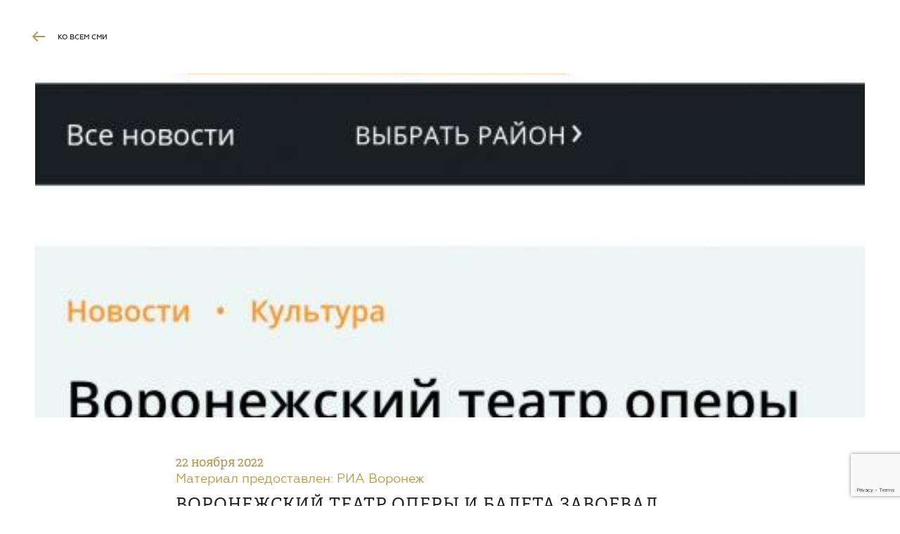

--- FILE ---
content_type: text/html; charset=UTF-8
request_url: https://oneginaward.ru/smi/2022/38089/
body_size: 33678
content:
<!DOCTYPE html>
<html xmlns='http://www.w3.org/1999/xhtml' xml:lang='ru' lang='ru'>
<head>
	<title>Воронежский театр оперы и балета завоевал спецприз национальной премии «Онегин»</title>
	<meta name="description" content="Воронежский театр оперы и балета завоевал спецприз национальной премии «Онегин»" />
	<meta name="keywords" content="Онегин" />
	<meta content="text/html; charset=UTF-8" http-equiv="Content-Type" />
	<meta name="yandex-verification" content="7e95a48a5d8ab8f8" />
	<meta http-equiv="X-UA-Compatible" content="IE=edge" />
	<meta http-equiv='imagetoolbar' content='no'                                  />
	<meta http-equiv="X-UA-Compatible" content="IE=edge"                          />
	<meta content="width=device-width,initial-scale=1,user-scalable=no" name="viewport" />
	<meta name = "format-detection" content = "telephone=no"    />
	<meta name = "format-detection" content = "address=no"    />
	<meta http-equiv="x-rim-auto-match" content="none"          />
	<!-- <meta property="og:image" content='images/logo-200-vk.png'  /> -->
	<meta name="viewport" content="width=1024" />
	<meta name="apple-mobile-web-app-capable" content="yes"     />
		<link type='image/x-icon'       rel='icon'          href='/assets/images/favicon/favicon.ico?v=1.2' />
	<link type='image/x-icon'       rel='shortcut icon' href='/assets/images/favicon/favicon.ico?v=1.2' />
	<link rel="apple-touch-icon" sizes="57x57" href='/assets/images/favicon/apple-icon-57x57.png?v=1.2' />
	<link rel="apple-touch-icon" sizes="60x60" href='/assets/images/favicon/apple-icon-60x60.png?v=1.2' />
	<link rel="apple-touch-icon" sizes="72x72" href='/assets/images/favicon/apple-icon-72x72.png?v=1.2' />
	<link rel="apple-touch-icon" sizes="76x76" href='/assets/images/favicon/apple-icon-76x76.png?v=1.2' />
	<link rel="apple-touch-icon" sizes="114x114" href='/assets/images/favicon/apple-icon-114x114.png?v=1.2' />
	<link rel="apple-touch-icon" sizes="120x120" href='/assets/images/favicon/apple-icon-120x120.png?v=1.2' />
	<link rel="apple-touch-icon" sizes="144x144" href='/assets/images/favicon/apple-icon-144x144.png?v=1.2' />
	<link rel="apple-touch-icon" sizes="152x152" href='/assets/images/favicon/apple-icon-152x152.png?v=1.2' />
	<link rel="apple-touch-icon" sizes="180x180" href='/assets/images/favicon/apple-icon-180x180.png?v=1.2' />
	<link rel="icon" type="image/png" sizes="192x192" href='/assets/images/favicon/android-icon-192x192.png?v=1.2' />
	<link rel="icon" type="image/png" sizes="32x32" href='/assets/images/favicon/favicon-32x32.png?v=1.2' />
	<link rel="icon" type="image/png" sizes="96x96" href='/assets/images/favicon/favicon-96x96.png?v=1.2' />
	<link rel="icon" type="image/png" sizes="16x16" href='/assets/images/favicon/favicon-16x16.png?v=1.2' />
	<link rel="manifest" href='/assets/images/favicon/manifest.json?v=1.2' />
	<meta name="msapplication-TileColor" content="#ffffff" />
	<meta name="msapplication-TileImage" content='/assets/images/favicon/ms-icon-144x144.png?v=1.2' />
	<meta name="theme-color" content="#ffffff" />
	<link rel="stylesheet" type="text/css" href="/templates/template1/style.css?1752600848">
<link rel="stylesheet" type="text/css" href="/templates/template1/style.css?1752600848">
<link rel="stylesheet" type="text/css" href="/assets/js/vendor/swiper-slider/swiper.min.css?1752600848">
<link rel="stylesheet" type="text/css" href="/assets/js/vendor/fancybox/jquery.fancybox.min.css?1752600848">
<link rel="stylesheet" type="text/css" href="/assets/css/style_diz.css?v=1.4?1752600848">
	<script src='https://ajax.googleapis.com/ajax/libs/jquery/1.12.4/jquery.min.js'></script>
	<script src='/assets/js/device.min.js'></script>
	<script src='/assets/js/aa_modal.js'></script>
	<!--[if lt IE 10]>
		<script src="js/vendor/classList.min.js"></script>
		<script src="js/vendor/html5shiv.min.js"></script>
	<![endif]-->
	</head>

<body>

<div class='body'>
	<div class='body-wrap'>
		<!-- TOP Part end -->
		<!DOCTYPE html>
<html xmlns='http://www.w3.org/1999/xhtml' xml:lang='ru' lang='ru'>
<head>
	<title>Воронежский театр оперы и балета завоевал спецприз национальной премии «Онегин»</title>
	<meta name="description" content="Воронежский театр оперы и балета завоевал спецприз национальной премии «Онегин»" />
	<meta name="keywords" content="Онегин" />
	<meta content="text/html; charset=UTF-8" http-equiv="Content-Type" />
	<meta name="yandex-verification" content="7e95a48a5d8ab8f8" />
	<meta http-equiv="X-UA-Compatible" content="IE=edge" />
	<meta http-equiv='imagetoolbar' content='no'                                  />
	<meta http-equiv="X-UA-Compatible" content="IE=edge"                          />
	<meta content="width=device-width,initial-scale=1,user-scalable=no" name="viewport" />
	<meta name = "format-detection" content = "telephone=no"    />
	<meta name = "format-detection" content = "address=no"    />
	<meta http-equiv="x-rim-auto-match" content="none"          />
	<!-- <meta property="og:image" content='images/logo-200-vk.png'  /> -->
	<meta name="viewport" content="width=1024" />
	<meta name="apple-mobile-web-app-capable" content="yes"     />
		<link type='image/x-icon'       rel='icon'          href='/assets/images/favicon/favicon.ico?v=1.2' />
	<link type='image/x-icon'       rel='shortcut icon' href='/assets/images/favicon/favicon.ico?v=1.2' />
	<link rel="apple-touch-icon" sizes="57x57" href='/assets/images/favicon/apple-icon-57x57.png?v=1.2' />
	<link rel="apple-touch-icon" sizes="60x60" href='/assets/images/favicon/apple-icon-60x60.png?v=1.2' />
	<link rel="apple-touch-icon" sizes="72x72" href='/assets/images/favicon/apple-icon-72x72.png?v=1.2' />
	<link rel="apple-touch-icon" sizes="76x76" href='/assets/images/favicon/apple-icon-76x76.png?v=1.2' />
	<link rel="apple-touch-icon" sizes="114x114" href='/assets/images/favicon/apple-icon-114x114.png?v=1.2' />
	<link rel="apple-touch-icon" sizes="120x120" href='/assets/images/favicon/apple-icon-120x120.png?v=1.2' />
	<link rel="apple-touch-icon" sizes="144x144" href='/assets/images/favicon/apple-icon-144x144.png?v=1.2' />
	<link rel="apple-touch-icon" sizes="152x152" href='/assets/images/favicon/apple-icon-152x152.png?v=1.2' />
	<link rel="apple-touch-icon" sizes="180x180" href='/assets/images/favicon/apple-icon-180x180.png?v=1.2' />
	<link rel="icon" type="image/png" sizes="192x192" href='/assets/images/favicon/android-icon-192x192.png?v=1.2' />
	<link rel="icon" type="image/png" sizes="32x32" href='/assets/images/favicon/favicon-32x32.png?v=1.2' />
	<link rel="icon" type="image/png" sizes="96x96" href='/assets/images/favicon/favicon-96x96.png?v=1.2' />
	<link rel="icon" type="image/png" sizes="16x16" href='/assets/images/favicon/favicon-16x16.png?v=1.2' />
	<link rel="manifest" href='/assets/images/favicon/manifest.json?v=1.2' />
	<meta name="msapplication-TileColor" content="#ffffff" />
	<meta name="msapplication-TileImage" content='/assets/images/favicon/ms-icon-144x144.png?v=1.2' />
	<meta name="theme-color" content="#ffffff" />
	<link rel="stylesheet" type="text/css" href="/assets/js/vendor/swiper-slider/swiper.min.css?1752600848">
<link rel="stylesheet" type="text/css" href="/assets/js/vendor/fancybox/jquery.fancybox.min.css?1752600848">
<link rel="stylesheet" type="text/css" href="/assets/css/style_diz.css?v=1.4?1752600848">
	<script src='https://ajax.googleapis.com/ajax/libs/jquery/1.12.4/jquery.min.js'></script>
	<script src='/assets/js/device.min.js'></script>
	<script src='/assets/js/aa_modal.js'></script>
	<!--[if lt IE 10]>
		<script src="js/vendor/classList.min.js"></script>
		<script src="js/vendor/html5shiv.min.js"></script>
	<![endif]-->
	</head>

<body>

<div class='body'>
	<div class='body-wrap'>
		<!-- TOP Part end -->
		

<div class="inner-page">
  <div class="content content_large">
    <a href="/smi/" class="g-back g-vac">
      <svg class="g-back__ico abs abs_l">
        <use xmlns:xlink="http://www.w3.org/1999/xlink" xlink:href="/assets/images/sprites/sprites_label/svg/symbols.svg#symbol-arrow-back"></use>
      </svg>
      <span class="g-back__txt g-fwm g-vac__el">Ко всем СМИ</span>
    </a>
  </div>
  <div class="content">
    <div class="inner-page-detail">
      <div class="inner-page-detail__img bg_img" style="background-image: url(/upload/information_system_41/3/8/0/item_38089/item_38089.jpg);"></div>
      <div class="content content_small">
        <div class="inner-page-detail__date">
          <span class="inner-page-detail__date-txt g-fade">22 ноября 2022</span>
          <br />
          <span class="inner-page-detail__date-txt">Материал предоставлен: РИА Воронеж </span>
        </div>
        <div class="inner-page-detail__heading">
          <h1 class="inner-page-detail__heading-txt g-fade">Воронежский театр оперы и балета завоевал спецприз национальной премии «Онегин»</h1>
        </div>
        <div class="inner-page-detail__text">
          <div class="editor editor_small editor_lh-big editor_fmed"></div>
        </div>
      </div>
    </div>
  </div>
</div>
	</div>

	

<i xmlns:xlink="http://www.w3.org/1999/xlink" class="overlay js__all-close" tabindex="-1"></i>
<div xmlns:xlink="http://www.w3.org/1999/xlink" class="nav" tabindex="-1">
  <button type="button" class="nav__close abs abs_t abs_r js-nav__close">
    <svg class="nav__close-ico abs">
      <use xlink:href="/assets/images/sprites/sprites_label/svg/symbols.svg#symbol-close"></use>
    </svg>
  </button>
  <div class="nav__wrap">
    <div class="nav__in">
      <div class="nav-menu">
        <div class="nav-menu__el">
          <a href="/" class="nav-menu__el-in g-vac">
            <span class="nav-menu__el-in-txt g-vac__el g-fwb">Главная</span>
          </a>
        </div>
        <div class="nav-menu__el">
          <a href="/about/" class="nav-menu__el-in g-vac">
            <span class="nav-menu__el-in-txt g-vac__el g-fwb">О премии</span>
          </a>
        </div>
        <div class="nav-menu__el">
          <a href="/management/" class="nav-menu__el-in g-vac">
            <span class="nav-menu__el-in-txt g-vac__el g-fwb">Дирекция премии</span>
          </a>
        </div>
        <div class="nav-menu__el">
          <a href="/news/" class="nav-menu__el-in g-vac">
            <span class="nav-menu__el-in-txt g-vac__el g-fwb">Новости</span>
          </a>
        </div>
        <div class="nav-menu__el">
          <a href="/smi/" class="nav-menu__el-in g-vac active">
            <span class="nav-menu__el-in-txt g-vac__el g-fwb">СМИ о премии</span>
          </a>
        </div>
        <div class="nav-menu__el">
          <a href="/partners/" class="nav-menu__el-in g-vac">
            <span class="nav-menu__el-in-txt g-vac__el g-fwb">Партнёры</span>
          </a>
        </div>
        <div class="nav-menu__el">
          <a href="/map/" class="nav-menu__el-in g-vac">
            <span class="nav-menu__el-in-txt g-vac__el g-fwb">Оперная карта России</span>
          </a>
        </div>
        <div class="nav-menu__el">
          <a href="/contacts/" class="nav-menu__el-in g-vac">
            <span class="nav-menu__el-in-txt g-vac__el g-fwb">Контакты</span>
          </a>
        </div>
      </div>
      <div class="nav-btn">
        <button type="button" class="g-btn js-nav__message-open">
          <span class="g-btn__txt">Отправить сообщение</span>
        </button>
      </div>
      <div class="nav-footer">
        <div class="nav-footer__copyright">
          <span class="nav-footer__copyright-txt-top g-fwm">© «Онегин» 2016-2026</span>
          <span class="nav-footer__copyright-txt-bottom">Российская национальная оперная премия</span>
        </div>
        <a href="http://artatom.ru/" title="дизайн сайта, создание сайтов Воронеж - веб студия АРТатом" target="_blank" rel="noopener" class="nav-footer__dev g-vac">
          <span class="nav-footer__dev-txt g-vac__el">Сделано в Atom</span>
          <svg class="nav-footer__dev-ico abs abs_r">
            <use xlink:href="/assets/images/sprites/sprites_label/svg/symbols.svg#symbol-atom"></use>
          </svg>
        </a>
        <a href="//m.oneginaward.ru" title="" class="nav-footer__full-ver g-vac" style="float: left; height: 4em;">
          <span class="nav-footer__dev-txt g-vac__el" style="white-space: nowrap; ">
								Мобильная версия
							</span>
        </a>
      </div>
    </div>
  </div>
</div>


<div class="modal-form" tabindex="-1">
  <div class="modal-form__wrap g-vac">
    <div class="modal-form__in g-vac__el">
      <button name="close" type="button" class="modal-form__close abs abs_t abs_r js-modal-form__close">
        <svg class="modal-form__close-ico abs">
          <use xmlns:xlink="http://www.w3.org/1999/xlink" xlink:href="/assets/images/sprites/sprites_label/svg/symbols.svg#symbol-close"></use>
        </svg>
      </button>
      <div class="modal-form__left">
        <div class="modal-form-text">
          <div class="modal-form-text__desc">
            <div class="editor editor_mb-off editor_small editor_fmed">
              <p>Если у вас есть вопросы - вы можете написать нам и мы обязательно вам ответим.</p>
            </div>
          </div>
          <div class="modal-form-text__contact">
            <div class="editor editor_fmed editor_mb-off">
              <p>Также вы можете написать нам на почту<br /><a href="mailto: award@oneginaward.ru">award@oneginaward.ru</a><br /></p>
            </div>
          </div>
        </div>
      </div>
      <div class="modal-form__right">
        <div class="modal-form__form">
          <form name="form-feedback" action="/" method="post" enctype="multipart/form-data" id="form-feedback">
            <div class="g-form-item">
              <div class="g-form-item__name">
                <span class="g-form-item__name-txt g-fwm">Ваше имя</span>
              </div>
              <div class="g-form-item__field">
                <div class="g-form-item__field-in g-form-item__field-in_fl">
                  <input type="text" class="input__field" name="message_name" value="" placeholder="" />
                </div>
              </div>
              <div class="null"></div>
            </div>
            <div class="g-form-item">
              <div class="g-form-item__name">
                <span class="g-form-item__name-txt g-fwm">Ваш E-mail</span>
              </div>
              <div class="g-form-item__field">
                <div class="g-form-item__field-in g-form-item__field-in_fl">
                  <input type="text" class="input__field" name="message_email" value="" placeholder="" />
                </div>
              </div>
              <div class="null"></div>
            </div>
            <div class="g-form-item">
              <div class="g-form-item__name">
                <span class="g-form-item__name-txt g-fwm">Ваше сообщение</span>
              </div>
              <div class="g-form-item__field">
                <div class="g-form-item__field-in g-form-item__field-in_fl">
                  <textarea class="textarea" value="" name="message_text" placeholder="Начните писать свой текст …"></textarea>
                </div>
              </div>
              <div class="null"></div>
            </div>
            <div class="g-form-item">
              <div class="g-form-item__name"></div>
              <div class="g-form-item__field">
                <div class="smart-captcha" data-sitekey="ysc1_fCIJ1CvN8Nd29oI0BhfVmW8syq0zBjsAVem8CP1K054f94a9"></div>
              </div>
              <div class="null"></div>
            </div>
            <div class="g-form__btn">
              <input type="hidden" name="SubmitMessage" value="ok" />
              <button name="SubmitMessage" type="submit" value="Отправить сообщение" class="g-btn g-btn_block js-welldone__btn">
                <span class="g-btn__txt">Отправить сообщение</span>
              </button>
            </div>
          </form>
          <div class="g-form-item" tabindex="-1">
            <div class="welldone__in g-vac__el">
              <div class="welldone__title">
                <span name="header" class="welldone__title-txt g-fade"></span>
              </div>
              <div class="welldone__desc">
                <div name="message" class="editor editor_mb-off" id="message"></div>
              </div>
            </div>
          </div>
        </div>
      </div>
    </div>
    <i class="modal-form__overlay abs js__all-close"></i>
  </div>
</div>
</div>
	<script src="/templates/template1/script.js"></script>
<script src="/templates/template1/script.js"></script>
<script src="/assets/js/vendor/nice-select/jquery.nice-select.min.js"></script>
<script src="/assets/js/vendor/jquery.form.min.js"></script>
<script src="/assets/js/vendor/jqueryValidation/jquery.validate.min.js"></script>
<script src="/assets/js/vendor/jqueryValidation/additional-methods.min.js"></script>
<script src="/assets/js/vendor/jqueryValidation/localization/messages_ru.min.js"></script>
<script src="/assets/js/vendor/fancybox/jquery.fancybox.min.js"></script>
<script src="/assets/js/vendor/jquery.inputmask.bundle.min.js"></script>
<script src="/assets/js/vendor/swiper-slider/swiper.min.js"></script>
<script src="/assets/js/vendor/threesixty/threesixty.min.js"></script>
<script src="/assets/js/vendor/threesixty/threesixty__init.js"></script>
<script src="/assets/js/vendor/fastclick.min.js"></script>
<script src="/assets/js/aa-slider.js"></script>
<script src="/assets/js/aa_yandex-map.js"></script>
<script src="/assets/js/aa-form.js?v=1.14"></script>
<script src="/assets/js/aa-form-verification.js?v=1.14"></script>
<script src="/assets/js/aa-poll.js?v=1.14"></script>
<script src="/assets/js/artatom.js?v=1.14"></script>

    <script src="https://smartcaptcha.yandexcloud.net/captcha.js" defer=""></script>
	
	<script src="https://www.google.com/recaptcha/api.js?render=6LfXMTcqAAAAAADNmARvz_pac1JToA0QBmpjIVZ5"></script>
	<script>
		grecaptcha.ready(function () {
            grecaptcha.execute('6LfXMTcqAAAAAADNmARvz_pac1JToA0QBmpjIVZ5', {
                action: 'submit'
            }).then(function(token) {
                //для проверки токена можно вывести в 
                // console.log(token);                 
                $('#form-feedback').append('<input type="hidden" name="g-recaptcha-response" value="' + token + '">');
                $('#form-order').append('<input type="hidden" name="g-recaptcha-response" value="' + token + '">');
            });
        }); 
	</script>

	<!-- Yandex.Metrika counter -->
	<script type="text/javascript">
		(function (d, w, c) {
			(w[c] = w[c] || []).push(function() {
				try {
					w.yaCounter45072731 = new Ya.Metrika({
						id:45072731,
						clickmap:true,
						trackLinks:true,
						accurateTrackBounce:true,
						webvisor:true
					});
				} catch(e) { }
			});

			var n = d.getElementsByTagName("script")[0],
					s = d.createElement("script"),
					f = function () { n.parentNode.insertBefore(s, n); };
			s.type = "text/javascript";
			s.async = true;
			s.src = "https://mc.yandex.ru/metrika/watch.js";

			if (w.opera == "[object Opera]") {
				d.addEventListener("DOMContentLoaded", f, false);
			} else { f(); }
		})(document, window, "yandex_metrika_callbacks");
	</script>
	<noscript><div><img src="https://mc.yandex.ru/watch/45072731" style="position:absolute; left:-9999px;" alt="" /></div></noscript>
	<!-- /Yandex.Metrika counter -->

	<!-- Google Analytics -->
	<script>
		(function(i,s,o,g,r,a,m){i['GoogleAnalyticsObject']=r;i[r]=i[r]||function(){
		(i[r].q=i[r].q||[]).push(arguments)},i[r].l=1*new Date();a=s.createElement(o),
		m=s.getElementsByTagName(o)[0];a.async=1;a.src=g;m.parentNode.insertBefore(a,m)
		})(window,document,'script','https://www.google-analytics.com/analytics.js','ga');

		ga('create', 'UA-101432979-1', 'auto');
		ga('send', 'pageview');
	</script>
	<!-- /Google Analytics -->

	<!-- HostCMS Counter -->
	<script type="text/javascript">document.cookie="hostmake=1; path=/";document.write("<a style='display: none;' href=\"//www.hostcms.ru/\"><img src=\"//oneginaward.ru/counter/counter.php?rand="+Math.random()+"&id=1&refer="+escape(document.referrer)+"&amp;current_page="+escape(window.location.href)+"&cookie="+(document.cookie?"Y":"N")+"&java="+(navigator.javaEnabled()?"Y":"N")+"&screen="+screen.width+'x'+screen.height+"&px="+(((navigator.appName.substring(0,9)=="Microsoft"))?screen.colorDepth:screen.pixelDepth)+"&js_version=1.6&counter=0\" alt=\"HostCMS Counter\" width=\"1\" height=\"1\" /></a>")</script>
	<noscript><a style="display: none;" href="//www.hostcms.ru/"><img alt="HostCMS Counter" height="1" src="//oneginaward.ru/counter/counter.php?id=1&amp;counter=0" width="1" /></a></noscript>
	<!-- HostCMS Counter -->

</body>
</html>	</div>

	

<i xmlns:xlink="http://www.w3.org/1999/xlink" class="overlay js__all-close" tabindex="-1"></i>
<div xmlns:xlink="http://www.w3.org/1999/xlink" class="nav" tabindex="-1">
  <button type="button" class="nav__close abs abs_t abs_r js-nav__close">
    <svg class="nav__close-ico abs">
      <use xlink:href="/assets/images/sprites/sprites_label/svg/symbols.svg#symbol-close"></use>
    </svg>
  </button>
  <div class="nav__wrap">
    <div class="nav__in">
      <div class="nav-menu">
        <div class="nav-menu__el">
          <a href="/" class="nav-menu__el-in g-vac">
            <span class="nav-menu__el-in-txt g-vac__el g-fwb">Главная</span>
          </a>
        </div>
        <div class="nav-menu__el">
          <a href="/about/" class="nav-menu__el-in g-vac">
            <span class="nav-menu__el-in-txt g-vac__el g-fwb">О премии</span>
          </a>
        </div>
        <div class="nav-menu__el">
          <a href="/management/" class="nav-menu__el-in g-vac">
            <span class="nav-menu__el-in-txt g-vac__el g-fwb">Дирекция премии</span>
          </a>
        </div>
        <div class="nav-menu__el">
          <a href="/news/" class="nav-menu__el-in g-vac">
            <span class="nav-menu__el-in-txt g-vac__el g-fwb">Новости</span>
          </a>
        </div>
        <div class="nav-menu__el">
          <a href="/smi/" class="nav-menu__el-in g-vac active">
            <span class="nav-menu__el-in-txt g-vac__el g-fwb">СМИ о премии</span>
          </a>
        </div>
        <div class="nav-menu__el">
          <a href="/partners/" class="nav-menu__el-in g-vac">
            <span class="nav-menu__el-in-txt g-vac__el g-fwb">Партнёры</span>
          </a>
        </div>
        <div class="nav-menu__el">
          <a href="/map/" class="nav-menu__el-in g-vac">
            <span class="nav-menu__el-in-txt g-vac__el g-fwb">Оперная карта России</span>
          </a>
        </div>
        <div class="nav-menu__el">
          <a href="/contacts/" class="nav-menu__el-in g-vac">
            <span class="nav-menu__el-in-txt g-vac__el g-fwb">Контакты</span>
          </a>
        </div>
      </div>
      <div class="nav-btn">
        <button type="button" class="g-btn js-nav__message-open">
          <span class="g-btn__txt">Отправить сообщение</span>
        </button>
      </div>
      <div class="nav-footer">
        <div class="nav-footer__copyright">
          <span class="nav-footer__copyright-txt-top g-fwm">© «Онегин» 2016-2026</span>
          <span class="nav-footer__copyright-txt-bottom">Российская национальная оперная премия</span>
        </div>
        <a href="http://artatom.ru/" title="дизайн сайта, создание сайтов Воронеж - веб студия АРТатом" target="_blank" rel="noopener" class="nav-footer__dev g-vac">
          <span class="nav-footer__dev-txt g-vac__el">Сделано в Atom</span>
          <svg class="nav-footer__dev-ico abs abs_r">
            <use xlink:href="/assets/images/sprites/sprites_label/svg/symbols.svg#symbol-atom"></use>
          </svg>
        </a>
        <a href="//m.oneginaward.ru" title="" class="nav-footer__full-ver g-vac" style="float: left; height: 4em;">
          <span class="nav-footer__dev-txt g-vac__el" style="white-space: nowrap; ">
								Мобильная версия
							</span>
        </a>
      </div>
    </div>
  </div>
</div>


<div class="modal-form" tabindex="-1">
  <div class="modal-form__wrap g-vac">
    <div class="modal-form__in g-vac__el">
      <button name="close" type="button" class="modal-form__close abs abs_t abs_r js-modal-form__close">
        <svg class="modal-form__close-ico abs">
          <use xmlns:xlink="http://www.w3.org/1999/xlink" xlink:href="/assets/images/sprites/sprites_label/svg/symbols.svg#symbol-close"></use>
        </svg>
      </button>
      <div class="modal-form__left">
        <div class="modal-form-text">
          <div class="modal-form-text__desc">
            <div class="editor editor_mb-off editor_small editor_fmed">
              <p>Если у вас есть вопросы - вы можете написать нам и мы обязательно вам ответим.</p>
            </div>
          </div>
          <div class="modal-form-text__contact">
            <div class="editor editor_fmed editor_mb-off">
              <p>Также вы можете написать нам на почту<br /><a href="mailto: award@oneginaward.ru">award@oneginaward.ru</a><br /></p>
            </div>
          </div>
        </div>
      </div>
      <div class="modal-form__right">
        <div class="modal-form__form">
          <form name="form-feedback" action="/" method="post" enctype="multipart/form-data" id="form-feedback">
            <div class="g-form-item">
              <div class="g-form-item__name">
                <span class="g-form-item__name-txt g-fwm">Ваше имя</span>
              </div>
              <div class="g-form-item__field">
                <div class="g-form-item__field-in g-form-item__field-in_fl">
                  <input type="text" class="input__field" name="message_name" value="" placeholder="" />
                </div>
              </div>
              <div class="null"></div>
            </div>
            <div class="g-form-item">
              <div class="g-form-item__name">
                <span class="g-form-item__name-txt g-fwm">Ваш E-mail</span>
              </div>
              <div class="g-form-item__field">
                <div class="g-form-item__field-in g-form-item__field-in_fl">
                  <input type="text" class="input__field" name="message_email" value="" placeholder="" />
                </div>
              </div>
              <div class="null"></div>
            </div>
            <div class="g-form-item">
              <div class="g-form-item__name">
                <span class="g-form-item__name-txt g-fwm">Ваше сообщение</span>
              </div>
              <div class="g-form-item__field">
                <div class="g-form-item__field-in g-form-item__field-in_fl">
                  <textarea class="textarea" value="" name="message_text" placeholder="Начните писать свой текст …"></textarea>
                </div>
              </div>
              <div class="null"></div>
            </div>
            <div class="g-form-item">
              <div class="g-form-item__name"></div>
              <div class="g-form-item__field">
                <div class="smart-captcha" data-sitekey="ysc1_fCIJ1CvN8Nd29oI0BhfVmW8syq0zBjsAVem8CP1K054f94a9"></div>
              </div>
              <div class="null"></div>
            </div>
            <div class="g-form__btn">
              <input type="hidden" name="SubmitMessage" value="ok" />
              <button name="SubmitMessage" type="submit" value="Отправить сообщение" class="g-btn g-btn_block js-welldone__btn">
                <span class="g-btn__txt">Отправить сообщение</span>
              </button>
            </div>
          </form>
          <div class="g-form-item" tabindex="-1">
            <div class="welldone__in g-vac__el">
              <div class="welldone__title">
                <span name="header" class="welldone__title-txt g-fade"></span>
              </div>
              <div class="welldone__desc">
                <div name="message" class="editor editor_mb-off" id="message"></div>
              </div>
            </div>
          </div>
        </div>
      </div>
    </div>
    <i class="modal-form__overlay abs js__all-close"></i>
  </div>
</div>
</div>
	<script src="/assets/js/vendor/nice-select/jquery.nice-select.min.js"></script>
<script src="/assets/js/vendor/jquery.form.min.js"></script>
<script src="/assets/js/vendor/jqueryValidation/jquery.validate.min.js"></script>
<script src="/assets/js/vendor/jqueryValidation/additional-methods.min.js"></script>
<script src="/assets/js/vendor/jqueryValidation/localization/messages_ru.min.js"></script>
<script src="/assets/js/vendor/fancybox/jquery.fancybox.min.js"></script>
<script src="/assets/js/vendor/jquery.inputmask.bundle.min.js"></script>
<script src="/assets/js/vendor/swiper-slider/swiper.min.js"></script>
<script src="/assets/js/vendor/threesixty/threesixty.min.js"></script>
<script src="/assets/js/vendor/threesixty/threesixty__init.js"></script>
<script src="/assets/js/vendor/fastclick.min.js"></script>
<script src="/assets/js/aa-slider.js"></script>
<script src="/assets/js/aa_yandex-map.js"></script>
<script src="/assets/js/aa-form.js?v=1.14"></script>
<script src="/assets/js/aa-form-verification.js?v=1.14"></script>
<script src="/assets/js/aa-poll.js?v=1.14"></script>
<script src="/assets/js/artatom.js?v=1.14"></script>

    <script src="https://smartcaptcha.yandexcloud.net/captcha.js" defer=""></script>
	
	<script src="https://www.google.com/recaptcha/api.js?render=6LfXMTcqAAAAAADNmARvz_pac1JToA0QBmpjIVZ5"></script>
	<script>
		grecaptcha.ready(function () {
            grecaptcha.execute('6LfXMTcqAAAAAADNmARvz_pac1JToA0QBmpjIVZ5', {
                action: 'submit'
            }).then(function(token) {
                //для проверки токена можно вывести в 
                // console.log(token);                 
                $('#form-feedback').append('<input type="hidden" name="g-recaptcha-response" value="' + token + '">');
                $('#form-order').append('<input type="hidden" name="g-recaptcha-response" value="' + token + '">');
            });
        }); 
	</script>

	<!-- Yandex.Metrika counter -->
	<script type="text/javascript">
		(function (d, w, c) {
			(w[c] = w[c] || []).push(function() {
				try {
					w.yaCounter45072731 = new Ya.Metrika({
						id:45072731,
						clickmap:true,
						trackLinks:true,
						accurateTrackBounce:true,
						webvisor:true
					});
				} catch(e) { }
			});

			var n = d.getElementsByTagName("script")[0],
					s = d.createElement("script"),
					f = function () { n.parentNode.insertBefore(s, n); };
			s.type = "text/javascript";
			s.async = true;
			s.src = "https://mc.yandex.ru/metrika/watch.js";

			if (w.opera == "[object Opera]") {
				d.addEventListener("DOMContentLoaded", f, false);
			} else { f(); }
		})(document, window, "yandex_metrika_callbacks");
	</script>
	<noscript><div><img src="https://mc.yandex.ru/watch/45072731" style="position:absolute; left:-9999px;" alt="" /></div></noscript>
	<!-- /Yandex.Metrika counter -->

	<!-- Google Analytics -->
	<script>
		(function(i,s,o,g,r,a,m){i['GoogleAnalyticsObject']=r;i[r]=i[r]||function(){
		(i[r].q=i[r].q||[]).push(arguments)},i[r].l=1*new Date();a=s.createElement(o),
		m=s.getElementsByTagName(o)[0];a.async=1;a.src=g;m.parentNode.insertBefore(a,m)
		})(window,document,'script','https://www.google-analytics.com/analytics.js','ga');

		ga('create', 'UA-101432979-1', 'auto');
		ga('send', 'pageview');
	</script>
	<!-- /Google Analytics -->

	<!-- HostCMS Counter -->
	<script type="text/javascript">document.cookie="hostmake=1; path=/";document.write("<a style='display: none;' href=\"//www.hostcms.ru/\"><img src=\"//oneginaward.ru/counter/counter.php?rand="+Math.random()+"&id=1&refer="+escape(document.referrer)+"&amp;current_page="+escape(window.location.href)+"&cookie="+(document.cookie?"Y":"N")+"&java="+(navigator.javaEnabled()?"Y":"N")+"&screen="+screen.width+'x'+screen.height+"&px="+(((navigator.appName.substring(0,9)=="Microsoft"))?screen.colorDepth:screen.pixelDepth)+"&js_version=1.6&counter=0\" alt=\"HostCMS Counter\" width=\"1\" height=\"1\" /></a>")</script>
	<noscript><a style="display: none;" href="//www.hostcms.ru/"><img alt="HostCMS Counter" height="1" src="//oneginaward.ru/counter/counter.php?id=1&amp;counter=0" width="1" /></a></noscript>
	<!-- HostCMS Counter -->

</body>
</html>

--- FILE ---
content_type: text/html; charset=utf-8
request_url: https://www.google.com/recaptcha/api2/anchor?ar=1&k=6LfXMTcqAAAAAADNmARvz_pac1JToA0QBmpjIVZ5&co=aHR0cHM6Ly9vbmVnaW5hd2FyZC5ydTo0NDM.&hl=en&v=PoyoqOPhxBO7pBk68S4YbpHZ&size=invisible&anchor-ms=20000&execute-ms=30000&cb=6122t6ewdywn
body_size: 48701
content:
<!DOCTYPE HTML><html dir="ltr" lang="en"><head><meta http-equiv="Content-Type" content="text/html; charset=UTF-8">
<meta http-equiv="X-UA-Compatible" content="IE=edge">
<title>reCAPTCHA</title>
<style type="text/css">
/* cyrillic-ext */
@font-face {
  font-family: 'Roboto';
  font-style: normal;
  font-weight: 400;
  font-stretch: 100%;
  src: url(//fonts.gstatic.com/s/roboto/v48/KFO7CnqEu92Fr1ME7kSn66aGLdTylUAMa3GUBHMdazTgWw.woff2) format('woff2');
  unicode-range: U+0460-052F, U+1C80-1C8A, U+20B4, U+2DE0-2DFF, U+A640-A69F, U+FE2E-FE2F;
}
/* cyrillic */
@font-face {
  font-family: 'Roboto';
  font-style: normal;
  font-weight: 400;
  font-stretch: 100%;
  src: url(//fonts.gstatic.com/s/roboto/v48/KFO7CnqEu92Fr1ME7kSn66aGLdTylUAMa3iUBHMdazTgWw.woff2) format('woff2');
  unicode-range: U+0301, U+0400-045F, U+0490-0491, U+04B0-04B1, U+2116;
}
/* greek-ext */
@font-face {
  font-family: 'Roboto';
  font-style: normal;
  font-weight: 400;
  font-stretch: 100%;
  src: url(//fonts.gstatic.com/s/roboto/v48/KFO7CnqEu92Fr1ME7kSn66aGLdTylUAMa3CUBHMdazTgWw.woff2) format('woff2');
  unicode-range: U+1F00-1FFF;
}
/* greek */
@font-face {
  font-family: 'Roboto';
  font-style: normal;
  font-weight: 400;
  font-stretch: 100%;
  src: url(//fonts.gstatic.com/s/roboto/v48/KFO7CnqEu92Fr1ME7kSn66aGLdTylUAMa3-UBHMdazTgWw.woff2) format('woff2');
  unicode-range: U+0370-0377, U+037A-037F, U+0384-038A, U+038C, U+038E-03A1, U+03A3-03FF;
}
/* math */
@font-face {
  font-family: 'Roboto';
  font-style: normal;
  font-weight: 400;
  font-stretch: 100%;
  src: url(//fonts.gstatic.com/s/roboto/v48/KFO7CnqEu92Fr1ME7kSn66aGLdTylUAMawCUBHMdazTgWw.woff2) format('woff2');
  unicode-range: U+0302-0303, U+0305, U+0307-0308, U+0310, U+0312, U+0315, U+031A, U+0326-0327, U+032C, U+032F-0330, U+0332-0333, U+0338, U+033A, U+0346, U+034D, U+0391-03A1, U+03A3-03A9, U+03B1-03C9, U+03D1, U+03D5-03D6, U+03F0-03F1, U+03F4-03F5, U+2016-2017, U+2034-2038, U+203C, U+2040, U+2043, U+2047, U+2050, U+2057, U+205F, U+2070-2071, U+2074-208E, U+2090-209C, U+20D0-20DC, U+20E1, U+20E5-20EF, U+2100-2112, U+2114-2115, U+2117-2121, U+2123-214F, U+2190, U+2192, U+2194-21AE, U+21B0-21E5, U+21F1-21F2, U+21F4-2211, U+2213-2214, U+2216-22FF, U+2308-230B, U+2310, U+2319, U+231C-2321, U+2336-237A, U+237C, U+2395, U+239B-23B7, U+23D0, U+23DC-23E1, U+2474-2475, U+25AF, U+25B3, U+25B7, U+25BD, U+25C1, U+25CA, U+25CC, U+25FB, U+266D-266F, U+27C0-27FF, U+2900-2AFF, U+2B0E-2B11, U+2B30-2B4C, U+2BFE, U+3030, U+FF5B, U+FF5D, U+1D400-1D7FF, U+1EE00-1EEFF;
}
/* symbols */
@font-face {
  font-family: 'Roboto';
  font-style: normal;
  font-weight: 400;
  font-stretch: 100%;
  src: url(//fonts.gstatic.com/s/roboto/v48/KFO7CnqEu92Fr1ME7kSn66aGLdTylUAMaxKUBHMdazTgWw.woff2) format('woff2');
  unicode-range: U+0001-000C, U+000E-001F, U+007F-009F, U+20DD-20E0, U+20E2-20E4, U+2150-218F, U+2190, U+2192, U+2194-2199, U+21AF, U+21E6-21F0, U+21F3, U+2218-2219, U+2299, U+22C4-22C6, U+2300-243F, U+2440-244A, U+2460-24FF, U+25A0-27BF, U+2800-28FF, U+2921-2922, U+2981, U+29BF, U+29EB, U+2B00-2BFF, U+4DC0-4DFF, U+FFF9-FFFB, U+10140-1018E, U+10190-1019C, U+101A0, U+101D0-101FD, U+102E0-102FB, U+10E60-10E7E, U+1D2C0-1D2D3, U+1D2E0-1D37F, U+1F000-1F0FF, U+1F100-1F1AD, U+1F1E6-1F1FF, U+1F30D-1F30F, U+1F315, U+1F31C, U+1F31E, U+1F320-1F32C, U+1F336, U+1F378, U+1F37D, U+1F382, U+1F393-1F39F, U+1F3A7-1F3A8, U+1F3AC-1F3AF, U+1F3C2, U+1F3C4-1F3C6, U+1F3CA-1F3CE, U+1F3D4-1F3E0, U+1F3ED, U+1F3F1-1F3F3, U+1F3F5-1F3F7, U+1F408, U+1F415, U+1F41F, U+1F426, U+1F43F, U+1F441-1F442, U+1F444, U+1F446-1F449, U+1F44C-1F44E, U+1F453, U+1F46A, U+1F47D, U+1F4A3, U+1F4B0, U+1F4B3, U+1F4B9, U+1F4BB, U+1F4BF, U+1F4C8-1F4CB, U+1F4D6, U+1F4DA, U+1F4DF, U+1F4E3-1F4E6, U+1F4EA-1F4ED, U+1F4F7, U+1F4F9-1F4FB, U+1F4FD-1F4FE, U+1F503, U+1F507-1F50B, U+1F50D, U+1F512-1F513, U+1F53E-1F54A, U+1F54F-1F5FA, U+1F610, U+1F650-1F67F, U+1F687, U+1F68D, U+1F691, U+1F694, U+1F698, U+1F6AD, U+1F6B2, U+1F6B9-1F6BA, U+1F6BC, U+1F6C6-1F6CF, U+1F6D3-1F6D7, U+1F6E0-1F6EA, U+1F6F0-1F6F3, U+1F6F7-1F6FC, U+1F700-1F7FF, U+1F800-1F80B, U+1F810-1F847, U+1F850-1F859, U+1F860-1F887, U+1F890-1F8AD, U+1F8B0-1F8BB, U+1F8C0-1F8C1, U+1F900-1F90B, U+1F93B, U+1F946, U+1F984, U+1F996, U+1F9E9, U+1FA00-1FA6F, U+1FA70-1FA7C, U+1FA80-1FA89, U+1FA8F-1FAC6, U+1FACE-1FADC, U+1FADF-1FAE9, U+1FAF0-1FAF8, U+1FB00-1FBFF;
}
/* vietnamese */
@font-face {
  font-family: 'Roboto';
  font-style: normal;
  font-weight: 400;
  font-stretch: 100%;
  src: url(//fonts.gstatic.com/s/roboto/v48/KFO7CnqEu92Fr1ME7kSn66aGLdTylUAMa3OUBHMdazTgWw.woff2) format('woff2');
  unicode-range: U+0102-0103, U+0110-0111, U+0128-0129, U+0168-0169, U+01A0-01A1, U+01AF-01B0, U+0300-0301, U+0303-0304, U+0308-0309, U+0323, U+0329, U+1EA0-1EF9, U+20AB;
}
/* latin-ext */
@font-face {
  font-family: 'Roboto';
  font-style: normal;
  font-weight: 400;
  font-stretch: 100%;
  src: url(//fonts.gstatic.com/s/roboto/v48/KFO7CnqEu92Fr1ME7kSn66aGLdTylUAMa3KUBHMdazTgWw.woff2) format('woff2');
  unicode-range: U+0100-02BA, U+02BD-02C5, U+02C7-02CC, U+02CE-02D7, U+02DD-02FF, U+0304, U+0308, U+0329, U+1D00-1DBF, U+1E00-1E9F, U+1EF2-1EFF, U+2020, U+20A0-20AB, U+20AD-20C0, U+2113, U+2C60-2C7F, U+A720-A7FF;
}
/* latin */
@font-face {
  font-family: 'Roboto';
  font-style: normal;
  font-weight: 400;
  font-stretch: 100%;
  src: url(//fonts.gstatic.com/s/roboto/v48/KFO7CnqEu92Fr1ME7kSn66aGLdTylUAMa3yUBHMdazQ.woff2) format('woff2');
  unicode-range: U+0000-00FF, U+0131, U+0152-0153, U+02BB-02BC, U+02C6, U+02DA, U+02DC, U+0304, U+0308, U+0329, U+2000-206F, U+20AC, U+2122, U+2191, U+2193, U+2212, U+2215, U+FEFF, U+FFFD;
}
/* cyrillic-ext */
@font-face {
  font-family: 'Roboto';
  font-style: normal;
  font-weight: 500;
  font-stretch: 100%;
  src: url(//fonts.gstatic.com/s/roboto/v48/KFO7CnqEu92Fr1ME7kSn66aGLdTylUAMa3GUBHMdazTgWw.woff2) format('woff2');
  unicode-range: U+0460-052F, U+1C80-1C8A, U+20B4, U+2DE0-2DFF, U+A640-A69F, U+FE2E-FE2F;
}
/* cyrillic */
@font-face {
  font-family: 'Roboto';
  font-style: normal;
  font-weight: 500;
  font-stretch: 100%;
  src: url(//fonts.gstatic.com/s/roboto/v48/KFO7CnqEu92Fr1ME7kSn66aGLdTylUAMa3iUBHMdazTgWw.woff2) format('woff2');
  unicode-range: U+0301, U+0400-045F, U+0490-0491, U+04B0-04B1, U+2116;
}
/* greek-ext */
@font-face {
  font-family: 'Roboto';
  font-style: normal;
  font-weight: 500;
  font-stretch: 100%;
  src: url(//fonts.gstatic.com/s/roboto/v48/KFO7CnqEu92Fr1ME7kSn66aGLdTylUAMa3CUBHMdazTgWw.woff2) format('woff2');
  unicode-range: U+1F00-1FFF;
}
/* greek */
@font-face {
  font-family: 'Roboto';
  font-style: normal;
  font-weight: 500;
  font-stretch: 100%;
  src: url(//fonts.gstatic.com/s/roboto/v48/KFO7CnqEu92Fr1ME7kSn66aGLdTylUAMa3-UBHMdazTgWw.woff2) format('woff2');
  unicode-range: U+0370-0377, U+037A-037F, U+0384-038A, U+038C, U+038E-03A1, U+03A3-03FF;
}
/* math */
@font-face {
  font-family: 'Roboto';
  font-style: normal;
  font-weight: 500;
  font-stretch: 100%;
  src: url(//fonts.gstatic.com/s/roboto/v48/KFO7CnqEu92Fr1ME7kSn66aGLdTylUAMawCUBHMdazTgWw.woff2) format('woff2');
  unicode-range: U+0302-0303, U+0305, U+0307-0308, U+0310, U+0312, U+0315, U+031A, U+0326-0327, U+032C, U+032F-0330, U+0332-0333, U+0338, U+033A, U+0346, U+034D, U+0391-03A1, U+03A3-03A9, U+03B1-03C9, U+03D1, U+03D5-03D6, U+03F0-03F1, U+03F4-03F5, U+2016-2017, U+2034-2038, U+203C, U+2040, U+2043, U+2047, U+2050, U+2057, U+205F, U+2070-2071, U+2074-208E, U+2090-209C, U+20D0-20DC, U+20E1, U+20E5-20EF, U+2100-2112, U+2114-2115, U+2117-2121, U+2123-214F, U+2190, U+2192, U+2194-21AE, U+21B0-21E5, U+21F1-21F2, U+21F4-2211, U+2213-2214, U+2216-22FF, U+2308-230B, U+2310, U+2319, U+231C-2321, U+2336-237A, U+237C, U+2395, U+239B-23B7, U+23D0, U+23DC-23E1, U+2474-2475, U+25AF, U+25B3, U+25B7, U+25BD, U+25C1, U+25CA, U+25CC, U+25FB, U+266D-266F, U+27C0-27FF, U+2900-2AFF, U+2B0E-2B11, U+2B30-2B4C, U+2BFE, U+3030, U+FF5B, U+FF5D, U+1D400-1D7FF, U+1EE00-1EEFF;
}
/* symbols */
@font-face {
  font-family: 'Roboto';
  font-style: normal;
  font-weight: 500;
  font-stretch: 100%;
  src: url(//fonts.gstatic.com/s/roboto/v48/KFO7CnqEu92Fr1ME7kSn66aGLdTylUAMaxKUBHMdazTgWw.woff2) format('woff2');
  unicode-range: U+0001-000C, U+000E-001F, U+007F-009F, U+20DD-20E0, U+20E2-20E4, U+2150-218F, U+2190, U+2192, U+2194-2199, U+21AF, U+21E6-21F0, U+21F3, U+2218-2219, U+2299, U+22C4-22C6, U+2300-243F, U+2440-244A, U+2460-24FF, U+25A0-27BF, U+2800-28FF, U+2921-2922, U+2981, U+29BF, U+29EB, U+2B00-2BFF, U+4DC0-4DFF, U+FFF9-FFFB, U+10140-1018E, U+10190-1019C, U+101A0, U+101D0-101FD, U+102E0-102FB, U+10E60-10E7E, U+1D2C0-1D2D3, U+1D2E0-1D37F, U+1F000-1F0FF, U+1F100-1F1AD, U+1F1E6-1F1FF, U+1F30D-1F30F, U+1F315, U+1F31C, U+1F31E, U+1F320-1F32C, U+1F336, U+1F378, U+1F37D, U+1F382, U+1F393-1F39F, U+1F3A7-1F3A8, U+1F3AC-1F3AF, U+1F3C2, U+1F3C4-1F3C6, U+1F3CA-1F3CE, U+1F3D4-1F3E0, U+1F3ED, U+1F3F1-1F3F3, U+1F3F5-1F3F7, U+1F408, U+1F415, U+1F41F, U+1F426, U+1F43F, U+1F441-1F442, U+1F444, U+1F446-1F449, U+1F44C-1F44E, U+1F453, U+1F46A, U+1F47D, U+1F4A3, U+1F4B0, U+1F4B3, U+1F4B9, U+1F4BB, U+1F4BF, U+1F4C8-1F4CB, U+1F4D6, U+1F4DA, U+1F4DF, U+1F4E3-1F4E6, U+1F4EA-1F4ED, U+1F4F7, U+1F4F9-1F4FB, U+1F4FD-1F4FE, U+1F503, U+1F507-1F50B, U+1F50D, U+1F512-1F513, U+1F53E-1F54A, U+1F54F-1F5FA, U+1F610, U+1F650-1F67F, U+1F687, U+1F68D, U+1F691, U+1F694, U+1F698, U+1F6AD, U+1F6B2, U+1F6B9-1F6BA, U+1F6BC, U+1F6C6-1F6CF, U+1F6D3-1F6D7, U+1F6E0-1F6EA, U+1F6F0-1F6F3, U+1F6F7-1F6FC, U+1F700-1F7FF, U+1F800-1F80B, U+1F810-1F847, U+1F850-1F859, U+1F860-1F887, U+1F890-1F8AD, U+1F8B0-1F8BB, U+1F8C0-1F8C1, U+1F900-1F90B, U+1F93B, U+1F946, U+1F984, U+1F996, U+1F9E9, U+1FA00-1FA6F, U+1FA70-1FA7C, U+1FA80-1FA89, U+1FA8F-1FAC6, U+1FACE-1FADC, U+1FADF-1FAE9, U+1FAF0-1FAF8, U+1FB00-1FBFF;
}
/* vietnamese */
@font-face {
  font-family: 'Roboto';
  font-style: normal;
  font-weight: 500;
  font-stretch: 100%;
  src: url(//fonts.gstatic.com/s/roboto/v48/KFO7CnqEu92Fr1ME7kSn66aGLdTylUAMa3OUBHMdazTgWw.woff2) format('woff2');
  unicode-range: U+0102-0103, U+0110-0111, U+0128-0129, U+0168-0169, U+01A0-01A1, U+01AF-01B0, U+0300-0301, U+0303-0304, U+0308-0309, U+0323, U+0329, U+1EA0-1EF9, U+20AB;
}
/* latin-ext */
@font-face {
  font-family: 'Roboto';
  font-style: normal;
  font-weight: 500;
  font-stretch: 100%;
  src: url(//fonts.gstatic.com/s/roboto/v48/KFO7CnqEu92Fr1ME7kSn66aGLdTylUAMa3KUBHMdazTgWw.woff2) format('woff2');
  unicode-range: U+0100-02BA, U+02BD-02C5, U+02C7-02CC, U+02CE-02D7, U+02DD-02FF, U+0304, U+0308, U+0329, U+1D00-1DBF, U+1E00-1E9F, U+1EF2-1EFF, U+2020, U+20A0-20AB, U+20AD-20C0, U+2113, U+2C60-2C7F, U+A720-A7FF;
}
/* latin */
@font-face {
  font-family: 'Roboto';
  font-style: normal;
  font-weight: 500;
  font-stretch: 100%;
  src: url(//fonts.gstatic.com/s/roboto/v48/KFO7CnqEu92Fr1ME7kSn66aGLdTylUAMa3yUBHMdazQ.woff2) format('woff2');
  unicode-range: U+0000-00FF, U+0131, U+0152-0153, U+02BB-02BC, U+02C6, U+02DA, U+02DC, U+0304, U+0308, U+0329, U+2000-206F, U+20AC, U+2122, U+2191, U+2193, U+2212, U+2215, U+FEFF, U+FFFD;
}
/* cyrillic-ext */
@font-face {
  font-family: 'Roboto';
  font-style: normal;
  font-weight: 900;
  font-stretch: 100%;
  src: url(//fonts.gstatic.com/s/roboto/v48/KFO7CnqEu92Fr1ME7kSn66aGLdTylUAMa3GUBHMdazTgWw.woff2) format('woff2');
  unicode-range: U+0460-052F, U+1C80-1C8A, U+20B4, U+2DE0-2DFF, U+A640-A69F, U+FE2E-FE2F;
}
/* cyrillic */
@font-face {
  font-family: 'Roboto';
  font-style: normal;
  font-weight: 900;
  font-stretch: 100%;
  src: url(//fonts.gstatic.com/s/roboto/v48/KFO7CnqEu92Fr1ME7kSn66aGLdTylUAMa3iUBHMdazTgWw.woff2) format('woff2');
  unicode-range: U+0301, U+0400-045F, U+0490-0491, U+04B0-04B1, U+2116;
}
/* greek-ext */
@font-face {
  font-family: 'Roboto';
  font-style: normal;
  font-weight: 900;
  font-stretch: 100%;
  src: url(//fonts.gstatic.com/s/roboto/v48/KFO7CnqEu92Fr1ME7kSn66aGLdTylUAMa3CUBHMdazTgWw.woff2) format('woff2');
  unicode-range: U+1F00-1FFF;
}
/* greek */
@font-face {
  font-family: 'Roboto';
  font-style: normal;
  font-weight: 900;
  font-stretch: 100%;
  src: url(//fonts.gstatic.com/s/roboto/v48/KFO7CnqEu92Fr1ME7kSn66aGLdTylUAMa3-UBHMdazTgWw.woff2) format('woff2');
  unicode-range: U+0370-0377, U+037A-037F, U+0384-038A, U+038C, U+038E-03A1, U+03A3-03FF;
}
/* math */
@font-face {
  font-family: 'Roboto';
  font-style: normal;
  font-weight: 900;
  font-stretch: 100%;
  src: url(//fonts.gstatic.com/s/roboto/v48/KFO7CnqEu92Fr1ME7kSn66aGLdTylUAMawCUBHMdazTgWw.woff2) format('woff2');
  unicode-range: U+0302-0303, U+0305, U+0307-0308, U+0310, U+0312, U+0315, U+031A, U+0326-0327, U+032C, U+032F-0330, U+0332-0333, U+0338, U+033A, U+0346, U+034D, U+0391-03A1, U+03A3-03A9, U+03B1-03C9, U+03D1, U+03D5-03D6, U+03F0-03F1, U+03F4-03F5, U+2016-2017, U+2034-2038, U+203C, U+2040, U+2043, U+2047, U+2050, U+2057, U+205F, U+2070-2071, U+2074-208E, U+2090-209C, U+20D0-20DC, U+20E1, U+20E5-20EF, U+2100-2112, U+2114-2115, U+2117-2121, U+2123-214F, U+2190, U+2192, U+2194-21AE, U+21B0-21E5, U+21F1-21F2, U+21F4-2211, U+2213-2214, U+2216-22FF, U+2308-230B, U+2310, U+2319, U+231C-2321, U+2336-237A, U+237C, U+2395, U+239B-23B7, U+23D0, U+23DC-23E1, U+2474-2475, U+25AF, U+25B3, U+25B7, U+25BD, U+25C1, U+25CA, U+25CC, U+25FB, U+266D-266F, U+27C0-27FF, U+2900-2AFF, U+2B0E-2B11, U+2B30-2B4C, U+2BFE, U+3030, U+FF5B, U+FF5D, U+1D400-1D7FF, U+1EE00-1EEFF;
}
/* symbols */
@font-face {
  font-family: 'Roboto';
  font-style: normal;
  font-weight: 900;
  font-stretch: 100%;
  src: url(//fonts.gstatic.com/s/roboto/v48/KFO7CnqEu92Fr1ME7kSn66aGLdTylUAMaxKUBHMdazTgWw.woff2) format('woff2');
  unicode-range: U+0001-000C, U+000E-001F, U+007F-009F, U+20DD-20E0, U+20E2-20E4, U+2150-218F, U+2190, U+2192, U+2194-2199, U+21AF, U+21E6-21F0, U+21F3, U+2218-2219, U+2299, U+22C4-22C6, U+2300-243F, U+2440-244A, U+2460-24FF, U+25A0-27BF, U+2800-28FF, U+2921-2922, U+2981, U+29BF, U+29EB, U+2B00-2BFF, U+4DC0-4DFF, U+FFF9-FFFB, U+10140-1018E, U+10190-1019C, U+101A0, U+101D0-101FD, U+102E0-102FB, U+10E60-10E7E, U+1D2C0-1D2D3, U+1D2E0-1D37F, U+1F000-1F0FF, U+1F100-1F1AD, U+1F1E6-1F1FF, U+1F30D-1F30F, U+1F315, U+1F31C, U+1F31E, U+1F320-1F32C, U+1F336, U+1F378, U+1F37D, U+1F382, U+1F393-1F39F, U+1F3A7-1F3A8, U+1F3AC-1F3AF, U+1F3C2, U+1F3C4-1F3C6, U+1F3CA-1F3CE, U+1F3D4-1F3E0, U+1F3ED, U+1F3F1-1F3F3, U+1F3F5-1F3F7, U+1F408, U+1F415, U+1F41F, U+1F426, U+1F43F, U+1F441-1F442, U+1F444, U+1F446-1F449, U+1F44C-1F44E, U+1F453, U+1F46A, U+1F47D, U+1F4A3, U+1F4B0, U+1F4B3, U+1F4B9, U+1F4BB, U+1F4BF, U+1F4C8-1F4CB, U+1F4D6, U+1F4DA, U+1F4DF, U+1F4E3-1F4E6, U+1F4EA-1F4ED, U+1F4F7, U+1F4F9-1F4FB, U+1F4FD-1F4FE, U+1F503, U+1F507-1F50B, U+1F50D, U+1F512-1F513, U+1F53E-1F54A, U+1F54F-1F5FA, U+1F610, U+1F650-1F67F, U+1F687, U+1F68D, U+1F691, U+1F694, U+1F698, U+1F6AD, U+1F6B2, U+1F6B9-1F6BA, U+1F6BC, U+1F6C6-1F6CF, U+1F6D3-1F6D7, U+1F6E0-1F6EA, U+1F6F0-1F6F3, U+1F6F7-1F6FC, U+1F700-1F7FF, U+1F800-1F80B, U+1F810-1F847, U+1F850-1F859, U+1F860-1F887, U+1F890-1F8AD, U+1F8B0-1F8BB, U+1F8C0-1F8C1, U+1F900-1F90B, U+1F93B, U+1F946, U+1F984, U+1F996, U+1F9E9, U+1FA00-1FA6F, U+1FA70-1FA7C, U+1FA80-1FA89, U+1FA8F-1FAC6, U+1FACE-1FADC, U+1FADF-1FAE9, U+1FAF0-1FAF8, U+1FB00-1FBFF;
}
/* vietnamese */
@font-face {
  font-family: 'Roboto';
  font-style: normal;
  font-weight: 900;
  font-stretch: 100%;
  src: url(//fonts.gstatic.com/s/roboto/v48/KFO7CnqEu92Fr1ME7kSn66aGLdTylUAMa3OUBHMdazTgWw.woff2) format('woff2');
  unicode-range: U+0102-0103, U+0110-0111, U+0128-0129, U+0168-0169, U+01A0-01A1, U+01AF-01B0, U+0300-0301, U+0303-0304, U+0308-0309, U+0323, U+0329, U+1EA0-1EF9, U+20AB;
}
/* latin-ext */
@font-face {
  font-family: 'Roboto';
  font-style: normal;
  font-weight: 900;
  font-stretch: 100%;
  src: url(//fonts.gstatic.com/s/roboto/v48/KFO7CnqEu92Fr1ME7kSn66aGLdTylUAMa3KUBHMdazTgWw.woff2) format('woff2');
  unicode-range: U+0100-02BA, U+02BD-02C5, U+02C7-02CC, U+02CE-02D7, U+02DD-02FF, U+0304, U+0308, U+0329, U+1D00-1DBF, U+1E00-1E9F, U+1EF2-1EFF, U+2020, U+20A0-20AB, U+20AD-20C0, U+2113, U+2C60-2C7F, U+A720-A7FF;
}
/* latin */
@font-face {
  font-family: 'Roboto';
  font-style: normal;
  font-weight: 900;
  font-stretch: 100%;
  src: url(//fonts.gstatic.com/s/roboto/v48/KFO7CnqEu92Fr1ME7kSn66aGLdTylUAMa3yUBHMdazQ.woff2) format('woff2');
  unicode-range: U+0000-00FF, U+0131, U+0152-0153, U+02BB-02BC, U+02C6, U+02DA, U+02DC, U+0304, U+0308, U+0329, U+2000-206F, U+20AC, U+2122, U+2191, U+2193, U+2212, U+2215, U+FEFF, U+FFFD;
}

</style>
<link rel="stylesheet" type="text/css" href="https://www.gstatic.com/recaptcha/releases/PoyoqOPhxBO7pBk68S4YbpHZ/styles__ltr.css">
<script nonce="5inaCK-4yEJHhq-vlaUPqQ" type="text/javascript">window['__recaptcha_api'] = 'https://www.google.com/recaptcha/api2/';</script>
<script type="text/javascript" src="https://www.gstatic.com/recaptcha/releases/PoyoqOPhxBO7pBk68S4YbpHZ/recaptcha__en.js" nonce="5inaCK-4yEJHhq-vlaUPqQ">
      
    </script></head>
<body><div id="rc-anchor-alert" class="rc-anchor-alert"></div>
<input type="hidden" id="recaptcha-token" value="[base64]">
<script type="text/javascript" nonce="5inaCK-4yEJHhq-vlaUPqQ">
      recaptcha.anchor.Main.init("[\x22ainput\x22,[\x22bgdata\x22,\x22\x22,\[base64]/[base64]/UltIKytdPWE6KGE8MjA0OD9SW0grK109YT4+NnwxOTI6KChhJjY0NTEyKT09NTUyOTYmJnErMTxoLmxlbmd0aCYmKGguY2hhckNvZGVBdChxKzEpJjY0NTEyKT09NTYzMjA/[base64]/MjU1OlI/[base64]/[base64]/[base64]/[base64]/[base64]/[base64]/[base64]/[base64]/[base64]/[base64]\x22,\[base64]\\u003d\x22,\x22w57Du8K2I8KFw5xcw4UlHcKtwqQnwrPDtxRQNgZlwqUDw4fDtsKDwr3CrWNUwrtpw4rDhWHDvsOJwrgOUsOBHxLClmEycm/DrsOsGsKxw4FYdnbChQ8uSMOLw4nCssKbw7vCksKZwr3CoMOKEgzCssK2ScKiwqbCtjJfAcO8w5TCg8KrwoXCllvCh8OXEjZeasOGC8KqdiBycMOSJB/Cg8KBDBQTw5U7YkVwwoHCmcOGw6XDhsOcTxJRwqIFwo8tw4TDkxQVwoAOwonCnsOLSsKNw6jClFbCvcK7IRMresKXw5/CoFAGaQPDoGHDvRhMwonDlMKQZAzDshMwEsO6wprDslHDk8Onwoldwq95OFogFG5Ow5rCjsKjwqxPI1jDvxHDqMOEw7LDnxfDjMOoLR/Dn8KpNcK5S8KpwqzCqzDCocKZw6fCsRjDi8Ocw63DqMOXw7h3w6sna8OZVCXCjcKbwoDCgV3CvsOZw6vDhCcCMMOew5jDjQfCl37ClMK8KEnDuRTCrcO9Xn3ClHAuUcKrwrDDmwQCWBPCo8KAw5AIXl0IwprDmxHDplx/M1t2w4HCmAcjTmt5LwTCsXRDw4zDgELCgTzDrsK+wpjDjlA8wrJAScOLw5DDs8KPwrfDhEsrw41Aw5/[base64]/DoQttNTHCmGh6E8KLw47DrMOpwo7Dt8O4LcOuTwjDpcKjw540w7J5AMOaRMOZQcKawqlbDjBwdcKOVsOUwrXClFpiOHjDn8OTJBRlScKxccOjNBdZG8Kuwrpfw4xyDkfCskEJwrrDsA5Ocg9tw7fDmsKewoMUBGDDpMOkwqczahVZw4Uyw5V/[base64]/CiMK4XMOiw6tmwrVKwp1Pb8Kswq5pW8O/DStXwrt5w6rDvWbDn2QJCk/CjlPDhwV7wrk6wo/[base64]/CncOyfVw/w7jCksOnbRfDlmkWwq7CjsKIw77Ds1kxwoc4UUzDu8K6wrtNwr8vwp8dw73DmhfDs8OVZS3Ds3YRARHDr8Ozw5PChsKFNXd7w7fCscOqwpdxw5xBwpBZOyLDj0jDmcKIwonDicKfwqkMw5PCn0nCjg9Cwr/CsMKOSBF6w61DwrXCqT1WfcOMdcO5CsO7TsO1w6TDs3DDscOrwqLDn1EeEcKNOMOZMTfDkAp9ZMONdMK1wqLCk3gaBnLDr8KjwrfCncOywrkePyPDtQvCh0Q4Pk5WwrBYAMOQw4bDsMK5wpvCj8OCw53Dq8KgO8KJw4wHLcKmOi4ZTxnCgMOrw5pmwqQLwrZ/Q8Ovw5HDiClAw7gGalNMw7Jlwr9SJsKhSsOYwofCpcOnw7Bfw7TCrcOywq7DjsKGXTzDpwPDuk8McDZkOUnCocONJMKff8KmC8OiKsKxVsOzK8Ksw4/DnAQKecKRcUMJw7jChR/CvcO2wrXCmWHDpREvwpMUwqTCgWoKwrbCu8K/wprDjW/[base64]/eBUawrMYw5YXQxbDicOzw5jDvsOMEDlPw6J3EsKVw7cxwrRPVcKNw7jCij4rw6t1woLDhChzw6B5wpvDvxDDumHCiMO/w43CssK/LcO/woHDg1IPwpMGwq9Mwr90S8Oiw7RAL05aNCvDpE/CjMOxw4HCryfDhsK8OCTDmMKuw7bCsMOlw6TDpsKHwpI3wqoEwpZiRQZ+w7QZwqMUwoPDlSHCin1kHAdawrLDrRl/w4LDocO5w7/Dmw0QJMKRw7Miw5XCvcOubcOSHBjCsRHCnlbCmBQFw6USwpLDmjRkYcOBSsKJX8Kzw59/EktiNxfDlcOuWGcswovCv1rCpx/CqMOQQ8ONw4QswopPwroJw5zDjwnDgh94RxwuWFXChArDsjXCpz9CM8OkwoRRw5vDunLCi8KrwrvDjcOwQFvCvsOHwp8IwrDCk8KJwqwPecK3AMOswrzCkcOLwppvw7syJsKpwoHCk8ObD8K5w7BuIMK2wpMvXCjDj2/[base64]/[base64]/CtMKFEkIoMEECwqwgwqTDiDrCvVpSwrpNR1LCisOPb8OobcO8wo3DosKWwpzDgS7Dm2Eyw5TDhMKNw7teZsKvFU/CqcO4clXDujRww4JUwqYuKgPCpHFEw4/CmMKPwok/w5ElwonCr2gracOJwoU+wqtYwrEyXHLCimDDlmNfw7XCqMKLw7zCulMnwrNIbSnDpRbDu8KKW8OUwr/DvyrDucOAwosuwqArwpNpE3LCu1AhDsO5woYOYhPDvcKiwrFEwq46GsKoKcKoEwkSwph0w5sWw4Miw4gBw7w7wprCrcK/F8OkA8KFwrJZVcKGB8K6wrN0wrrCncOew7rDtGHDr8O8TyM3S8KcwpzDtsOfF8OSwpLCtz11w6ICw4NnwoPDp0vCnsOVZ8OYfcKkf8OhW8OEM8Oaw5fCqH/DkMOPw4fCpmfCp1DCuRPClgnCqMOGwqYvNsK7EsK1GMKtw7R9w69NwpMyw5ZKw7NawoIFB2QcPsKawqMzw5XCrAtuHy4fw7bDvxt+w4kzw55NwqDCs8OswqnCiDY/wpciOMOpLMObbsKvbsKkaE3CkAdMeB1ZwoXCqcO1ZcO+CxLDhcKEf8O9w4pfwpvCrXvCo8OAwoDCqDnDvsKVw6XDkV/[base64]/H8KTFcK2RcOkw6ABdmfCtcObw5rDqVhWI0zCp8OvYcOCwqUlOsKnw5TDvcOlwoLCqcK/w7jDqArDucO/dsKcJsO4A8O4wqM1ScO6wq0bw6hmw5U9bEHDnsK4aMOYAy/Dg8OSw7vClUggwp4gI1MDw6/[base64]/w4LDicOvDMO3Q03Dklk7Ni0RGkYzwqjCs8OUOcKMJ8Oaw5/DtirCrk3CkDhJwo5Dw4rDv00tOxFiY8K+eiR6w7DDiGTDrMOxw4lIw47CtcKzwpPDkMKJw5sHw5rCsg94w5TDn8O6w6/[base64]/w4zCi2Afwq/DmsOZSHfCmxHCjmTCnTzCt8KEWsKCwpgIGsKdbcOew7M7YMKqwpNOPcKkwrFgWDHCjMKtXMOVw4MIwodKC8K2wqPCvsOrwofCrMO9RxdVXkZfwoJSSHHClUlgw4rCs34yak/DgcK+AyEdPHnDnsOrw501w7bDo2nDp1bDlGLCusOQSjo8PHd5BWRENMO6wrZgcBd8TsK/ZcOGPMKdwokbTRMfYA84woLDmsOGcGsUJi/[base64]/CmcOTwozDuMOEwrYMwqZUEj8gPnFzZcOIw7I4SXQjwrl6eMKvwpTDoMOKVg/CpcK9wqRdIyLCowY/wrgnwphmEcK5wpvDpB0/RMOhw6sZwr7DnxPCr8OAC8KVBcOYJXPDvhvCvsO2w4zCjxgAUMOKw57Cq8OFFlPDgsOfwohHwqzChcO/H8OQw7rDjcKew6TDu8KQw67CucORCsO3w6HCsTNtHkDDpcKJw5bDiMOzAR49bsKVJ0MewrkIw5fCi8OdwpPCkAjDuHYpw4tXJsKVPMOZXcKEwpAyw7vDvng2w7hOw6XCosKTw5gewohrwoTDr8KHag0Jw6UpCMOrZsKuf8KGHwjCg1IzasO1w5/Cq8Odwp1/wr8CwpM6wpJGwqdHTEXDu15RUGPDn8K5w61zZsOrwo5UwrbCjxLCvXVDwo3CuMO5w6UEw4gcBcORwpsaCXt2S8OlcDnDvQTCl8OMwptGwq1hwrHCtXjDohIYfnMDLsOPw6TCgcOwwo18R0kgw48COi7DmXITV3wYwo1gw4g5AMKCJ8KSAT/CmMKQUMOgOsKdYGjDh3FzETgVwqN4w7AwL3sLI0Eyw7XCrsKTH8ONw43DksO/[base64]/w6zDkBQNW8Oiw4rDj8KpwoEmwpgrS8OoVnXDjDHDmcKBwrzDncOkwrlbwrzDkGLCkjzDjMKOw796AElqb0fCpnbCiB/[base64]/aU3CicOAV0RZwoYBw7AswqNYw67Dn2gGwqHDnFvChcK8LEnDsH0gwq7Cuw49F3rCoX8MP8OSdHbCnWYnw7LDlsKyw5w3OkDDgXc3YMKFN8Oyw5fDgw7DvE/DjsOtWcKQw4jChMOmw7lMPgLDuMKiS8KMw6pBBsOow7kbwrLCocKuO8K1w5slw70ZW8OEMGzCvcOvwoJJw67DucKsw6vDgsKoCw/[base64]/DhcKdwp50wpDDkcOWw49mcgQDw4ccw53Dt8KyesOXwrR2Q8KwwqBpdsOBw71mGx/[base64]/DgT4sesOhO8KLw6bCkFtxw43DiU3CtnnCpn/DrmLCvjLDpMKvwrwjYsK4Z1PDnTDCmcOBUcOAUmHDmGXCoGTDuSXCgMOmFHlqwrQHw7fDiMKPw5HDgH3CicO6w7HCjcOQdQPDpC3DvcOLCMKiNcOiSMKoWMKjw5TDucODw7F6ZkvCnxvCpcOOUMKiwrbCm8OrFUN/UcOJw459WFgqwoE8BDbDgsOLLsKVw4MyX8Kmw4QBw4/DkcKIw4PCk8OXw67CucKXF0TCoSp8wo3CiBvDqkjCjsKGWsO+w6RMfcKzwpBpLcOHw6gpIVssw4YUwo/Cn8K6wrbDhsObfk8nfsOFw7/Cjj/Cq8KFXcOmwpvCsMOcwqzCrmvDiMO8wpEaBsObCHY1E8OcIGDDkgQYUMOAO8K6w6xmMcOiwpzCjRosK1I8w5E3wrnDsMOQwp3Cg8KkUUdqV8KKwroHwoDCikVHIsKFw57Cl8OxBixkGMK/w49ywrrDjcKLFW/DqGfCosK7wrJ8w4zDpcOaWMOMDFzDlcOGQxDDisOHw6DCk8K1wph8wp/CpMK8QsKKcMKhfCfDocKLcMOuwrE+aF9Zw5zDhMKAfGQXHcKfw44/wpTCrcO3IcO4w40Tw7QYJmFaw55bw5BNJz5uw7c3wo3DgMK3w5/[base64]/ChcOKw7ZSP8KJVcKRPHZsL8KnWMKSLsKaw6owFcOUw7fDvMOVWijDqVfDosORDMKfwr1HwrXDhcO8w6HCusKvC2XDr8OXA3fDv8KJw57Cj8KRWGLCocKrVcKIwp0Wwo7CtMKWdB3CgFt2d8KXwobDvA3CuX1pTnzDtMO3Qn/CpXLDlsOCIhIWPEvDgBrCkMKwfSfDmU7DjsOOaMKGw4YUw7rCmMOiwoNIwqvDtjVkw73CtwrCukfDssOYw4BZQTrCqcOHw6vDnjPCscKRE8Ouw4o0BMOeRF/CtMKzw4/Cr07DsWxcwrNZE3kQYG8NwqUWw5TCtW9uQMKhw75HLMKZw5HClMKowp/DuyQTwpUIwrRTw6hWDmfChBEyfMOxworDg1DDqDVEU2vDp8KoPMO4w6nDu3XClltEw6ETwoHClmrDlFzCosKFMsOUwqVuAkzDjcKxEcK5ZMOVWcKYfcKuF8KYw6LCq1Jbw4xVXkwkwpYNwpMdL10/KsKOMcOGw7bDhsKWKE7Cmg5lRjvDoCrCuHjCsMKkWcOKckvDul1mc8Kaw4rDpcOAw5JrT31iw4gHRw7ClDU4wrpxw4hUwpnCmkDDnsO6wqvDr37Dlyhfw5fDlMOncMKxFzvDiMKZwqJmwq/ChX1SSsOVMMOuwqIiw6h7wrI1J8OgaDEzw77DuMO+w4DDjRLDvsO8w6Uiw6gZLlMIwpZIMi93I8K6w4DDmXfDpsOYDsKqwqdbwqnCgj5qwqrClcKswrZYOMO0dcKLwr4pw6zDksK3G8KABhVEw6AvwpvChcOBYsOdwr/CocKawpLCoyIVPsKEw6Qxb2BLw7rCqg/[base64]/[base64]/Cn8KFTnQAU3x0L8KrW8O6I8OkZ8KsUj9LFztmwqkWOsKiQcKIcMOYwrvDssOzw7V1wrzDozQGw4drw6jCscObO8KBHgVnwp/CvBQfXhFDZC81w7VdTMOLw6TDnR/DuG/Cuk0MM8OGYcKtw43DnMOzegrDlsKIfl3Dm8KVMMOPDGQfJcOUwoLDgsKvwrzChlzDt8OSV8KrwrzDvsKrS8OSGMKywq9cTmtHw5LCiVfChMOFQxTDjFfCu3kgw4XDtxBuIcKBwqHDs2bCvzI7w4ITwrbCsEXCoy/CkVjDt8OOF8O9w5BXXcO+O07Dn8Odw4XDqSgGI8OWwr3DpXPCiXRgOcOJcHjCncOKfizDsDTCncKwTMOiw7FmATvCgzrCvS9ew4vDiATDicOgwq1SNDFqG1xHKjAiNcK5wogBYzLDj8Ouw5bDiMO+w7/Dl2TDqcKkw6/DscO7wqkjf3vDn0gHw6/CisKNU8O7w5TDgy/[base64]/fcOzw57Dm8Kmw5nCp8O4w7QGwoN2RkbDn8KjTxbDjA5dw6Jtd8OHwp7CqcKpw6TDlcO8w7IkwrY7w5fDhcOGGcK+wqLCqFpKQjPCmMOuwpMvw7Iow41DwqjCthVPYgJOXXISYcKmPMOjVMKnwqbDr8KKaMKBw6tBwolKwq01NB3DrTk2ai/CnzrCiMKLw4fCuHJwXcO3wrnCsMKcWMOiwrHCpU5Gw6HChW0Pw4VIIMKrKWLCsnFEGsOQGMK7PMKqw4sNwo0rYMOCw6DDr8OLZn/Cm8Kjw5zChcOlw6Fnwqd6cl8aw7jDlm5da8KLBMKCAcO7w6MQACPCl0cnL2NQw7vCg8Kaw742E8KvEwV+Djggb8OnWiUiGMORR8OGB0UdTcKXwoPCpcO4wqjClsKJZzjDpcKnwoTCtRsxw5Flwq3DpBXCl3rDpsOOw6XDv11Fc2NTwpl2Cw/DrFXCpnNuC3lHNcK+VcKLwojCtmMXPTPCncK3w6DDqjHDvMK/w6DCkAFYw6JAYMOEKBtTYMOobcOnw63CgSLCvmoLAkfCvMKeNUtZa1tCwovDqMKTF8OCw6Asw50GQywkW8KsV8Ozw5zDkMKkbsOWwrUpw7PDoXPDjcKpw57DrnRIw4oDwrnCt8KrEUtQKsOsB8O9acOfwqFQw4kDETvDpksofMKrwqEJw4XDohLCpw/DrEDCvcONwo/[base64]/DpMOjwovCm8KSBsO/w5x1W2d2IG/DqMOlasOvwr1ww6Yow47DsMK0w40/worDhsKjVsOow4JNwrM/CcOQTAPCg1PCtXtFw4DCu8KmDg/DlEoLHkfCh8KaQMO+wrt+w6/DicOdKndQDsOhGmZ1bsOEe3nCuAh3w4/CsUs2wobCvDnCmhI/wqAqwoXDucOIwo3CrysKQ8OIQ8K7NCdXfibDhwzCoMKuwoPDphF0w4/DgcKcLMKdc8OibcKbwqrCp3DCi8OCw6dKwpxMwpvCvgvDpB86EMOyw5fCjMKJwpc7RsO9wrrCmcOIMgnDhUrDuwTDvQwJUGvDrsOfwpN/JX3ChXt2KRoKwpdswrHChw1sScOZw5wnScKeXBAVw5EaecKZw48Iwp5WHlgdVMK2w6EccUjCpMOhAcKcw4l+DsOJwrZXU0fDjEHCiSDDsRPDhG9rw4QUbMOuwrMBw4QsS0XCoMOUFsKUwr3DkFvDoiR/w7PDmTDDvlTChMOew6jCoQQfcXfDq8Orwpp7wrNeLMKZLWDCoMKHw67DjCUPRFXCisOkw7pRIQHCtMOewrZ1w47DiMOoJ3RXTcKRw4NRwonClMOYNcKLw6LDocKMw49EAGRowobCmjfChcKawp/CqsKlMcOgwpfCmxlPw7PCnFAlwp/CklQuwpkCwo3Chlo3wrUiw4jCgMOaYzTDqUDCi3HClwAWw5rDrVHDhEXDuxrCm8Oow4TDvlM/VsKYwpfDmDoVwrDDljzCjBvDmcKOP8KLTXnCocONw4vDij3DvTMWw4NfwprDvsOoAMKjTMKKbMOvwpN2w4lHwrtjwpAMw4rDsW/[base64]/DsMOhwr7Dj8O7w43CiXlqYDcJZMKsw7fDsAtQwrhjXRLDpBfDksOQworDnzfDu1vCm8KIw5LCmMKjw5vDj2EGU8O+VMKYQS/CkifCsmLDlMOkSzXCiy1iwo51w77CjcKfC2NewosYw4nCv3nDmHfDmQjCosOPXhzCoUkaNEkLwrRlwpjCrcOUZR0cw6cQUXocOHs9Fx/DmsKEwq7CqkjDi0oXAz8YwpHDiVHDjF/CmcKhCgTDucKlYkbCgsKGaG4gMRguWmdFIG/DoyIKwql7w7NWFsOmZcKMw5bCrxdOb8OBR2TCk8K3wo3Cn8OQwq3Dn8Oqw5jDtyvDm8KcG8KCwoBxw4PCuk3DmGnDq08iw7xKSsOjJHTDgMKKw71FR8KjA0PCuS0Sw5LDg8O7YMKxwqpVAsOXwppcccOOw7Y3AMKGPsOhfyZywpTCvCDDtsKSD8KiwrTDpsOUwoZow4/Cm27CmsOiw6TCu1/DgMKEwoZFw7/DuDt3w6J0AFnDscKywrDCozA4ZMK5S8OtdEVjJV3CksOGw6rCgMOvwqpZwqXCgsO2eDs1wqnCsGTCnsKiwoInF8KTwqjDscKfM17DqcKFeGnCgCI8wrnDjQs/w6wUwrwXw5Qcw6rDgMO2GMKvw69JYAsce8OTw5lqwqFJeTdhOhPDqnjCsGxow6XDqyVnOVYTw6tbw7HDncOlB8KQw77Dv8KfHcO+EcOKwrAbwrTCoFFUwpx1wrN0VMOlw6vCm8OdT3DCj8O3wpl4EsO3w6XCiMKyL8O/woJjZxzDoEc6w73CljTDs8OaAcOcGzJSw43CvXoawoNjeMKuC2vDh8KCw78/wqfDtMKDSMOXw7YeEsKxC8Ozw7U/w7hZwqPCgcOHwr1lw4TCscKfwonDrcKwBsOjw4gHVV1uEsKiQnHChj/CnAzDpMOlXm0KwqZhw5csw67DjwRsw6vCpsKIwpM/[base64]/w7F7FxRtayNDw5tIZgx4w7PDmwJqPcO+b8KmEB1/[base64]/CnMOVBxrCssKxwoV3wrIdw5vCmmApw6tCYgYww6/CuUIwAlEGw7HCgggUZHrDmMO4TCvDocO6wpQlwowSVsODUAVHWMO4FXp9w496w6c1w47Dq8K3wq89JHhewqNBaMKVwoPChD5oEDQTw6IZKynCrcK+wr4Zwo8jwp/CoMKVw6kxw4lLwpbCsMOdw4zCnnDCoMKVLQxDOHFXwot2wppgfMO3w4TDhwYgBi7ChcKSw6NLw68eVsKOw59LXyHCmCVxwqErwozCtjLDn3QNw6TCvEfCjXvDusOuw6IlHz8uw4tgKcKAd8Kow73Cqn/DoDXCkzvCjcKvw7XDocOJcMOLNMKsw68qw4tFHF4XOMOmGcKBw4gVX1JKCHoZYcK1aH99TSjDmcKKwqsZwp4YVRDDocOFYcOSCsK4w4bDisKRHCFNw6nCuw93wpBAC8K3UMKvw57DuH7Cv8K0RsKlwqlkSj7Dv8Oaw4w/w5MWw4rCmMOXHMKNU3JzdMKtw7bCmMOiwqgFV8OYw6XCkMKaYV1ENMKzw6EZwrYsZ8O/w7Ejw4w0AsO7w4IZw5FyA8OfwpJrw5zDsybDtHbCosKPw44DwrnDnQTDmVV8YcOuw65Iwq3DtMK6w5vCvmjDjsKrwrpmHTTCsMOHw7nCoWrDl8Ojw7DDtCTCjcOzVMOBfXAYA1nClTrCiMKfacKnFMKYbWlMEntmw7pDw73Dr8KCbMOxEcK/wrtPVxsowo1+AmLDuClyN0PCgjfDl8KvwrXDs8Kjw5ANKlHDtsK4w5LDrmsnwr88SMKmw5jDkD/[base64]/ClMKdSsO6w73DtlEAFwDCu8KBwr/CoMOpIBNPOh8nd8O0wq7DtMKgw63ClXXDvS/Dp8KRw4nDpAl2QMKoO8OJblZ0TsO3wqggwrITUzPDncOPTTB6c8Knw7rCtQd+w5FFU30xZBHCt0TCqMKCw5TDpcOAEAzCiMKAw5/DhsKoEBJbfnnDpcKQZGDCrAszwphTw6oADHTDucObw7ZRGE1WBsK/woJ2DsKpwph4MmwnOizDnEAaXsK2woltwrzDu3LCvcOcwoV/[base64]/Cj8K2UMKzw43CqcOXICQ5MSnCliwoARdEEsKjwogUwo4aE0gVO8OMw50jWcOiwrNsQcOnwoEew5jCki3CnCNPG8KOwqfCkcKdwpfDjcOMw6LDtsKaw6TCjcK0w69Mw65PF8OKdsKywpEewrzCsQJQDEgWN8KmED1wesKKMC7DsjNiVAsVwoLCgMK9w5/CvsK6SsK2fMKCWG1Mw5F+wpHCh1QfWMKKVXrDsHTCmcK1Y2/CucKqJcOQZV1AM8OyOsO0NmLDng5jwrUDwrogRcK/[base64]/DhCxLKF7CiDUmwo/[base64]/CpsKMw5MSwot9Gw5lw7LCisKVw5fDtcKRw5zClikgJ8OLHV3DnQlcw4rCnMOAf8OjwpLDjzXDpcKVwoB5GcK+wonDr8OeZyNOYMKEw77CpEAHemdpw5PDiMOPw4o3ei/Cn8Kyw6HDusKYwpvCmT0kw4tjw5bDsw/DqMKiTFNTKE0jw7lYUcKWw41qUlnDgcK3wq/Dsn4kM8KsC8OFw5kmw6h1KcOLFUzDrCwXY8Ogw4RCwp83QXh4wrE5Q3bCjBjDt8KSwoZNP8KBVnzDpMOgw6fCpgHCu8OWw6XCosOtZ8OMJVfChsKKw5TCpz0tSWTDg27DqnnDk8KpakdZT8KUIcKIHGMDGT8zwqtaZw3CtXV/HF9FCsO4Zg/DjsOqwp7DhnU5DcOQSDzCgz/[base64]/DhkRucsKTwprCsX97w4nCoMORasKMVXPCpgfDqgnCkMKVeHHDssOdXMO/[base64]/CsDbDskTDkcKOw55/W8Kxw7zDgsOeMMKDw6fDlcOCw7Z8wrHCosK3CScnwpfDkHlBOz/CjMODE8OBBT8bTsOXH8KcSH4+wpgGBw/Djh7CqlLDmsKxP8OOUcKdw4Y+K2xhw7UEF8OEa1AuSzvDnMOjwrcTSn1HwrYcwo7DhA7CsMONw6jDkWQFBjYLVXcww6plwrRVw51ZAMOfQcORbcK/QElfGAnCilM6UMOrRS0OworCkAhmw7PClEnCqnLDuMKTwqXCpMOYGcOSa8KTBG/CqFjCo8O/w6TDq8OsET/Cj8OKXsKTwqbDphLDqMKbaMOoGGBzMQIFJsOewrDCvHTDusOBU8OAw6rCuDbDtcOEwp0LwpEXw6k0CcOVMw/[base64]/[base64]/[base64]/w5tPImYfa8Ktw5fCpXzDlF/Dn1XCj8O3wpFwwosrw5/DtF5TUgNew6hoLzDCtSMNbATChBXCnzdgLyUmOHzCusO+HcOheMOTw43CqSfDtsKaHsOhw6RLe8OeZVHCv8KrZWR7FsKYJ2HDncOVYxTCiMK9w7LDq8O9IMKgMMOZIGBjBhjDlsKqNDPCu8KFw73CqsKyXD3CnzlIOMK3Yh/CssO/wrxzH8OKw4o/FcOaGMOpwqjDm8K+wrHCqsOhw61+VcKrwp8XKiwqwrrCq8OCPg4eewNvw5QawrRzXcKXQ8Kiw51fG8KZw6kZwqZ7wq7CkmMHw7dEw6wRI1ZLwqLClmZnZsOYw75+w6oVw7lTSsKIw5bCgcOyw4YYfcK2CE3DqHTDpcOlwoLCtXPChHbDmMKow4/Cvi3CugDDigvDt8KKwofCkcKcIcKNw6F9DMOHZcKYMMO4PcK2w6Yvw7w5w6LDk8KtwpBNPsKCw4HDuBFAb8KRw7lOwoULw6drw75EUsKWFMObKMO9Fz4PRDxmUg7DsgrDncK8FMOtw7NVcQphJMOVwp7Dri7DhXZ/[base64]/CoVPDrW3CggHCicOsw7I0woUvw45/UEZQdxLCkHQswqEmw4FWw7/DuRLDhwjDlcKYHFl+w5rDpsOgw4nCgQvCu8KUf8Okw7oXwpMsXSxyUMK6w4bDnsOuwpnCq8KVZcOBRC3DjURewrDCqcO/AsKowotgwr5YI8O9w4d9RkjCrcOxwqxaV8KyOQXCgMOefyMrcFgZeWfCpWhgMF7DlcKvM0lpTcOGT8KKw5zCiHXDuMOsw6oYwpzCsU7Cv8KJM0/ClsKEZ8KNF3fDoUDDnwtLwqVowpB1wrnCkE7DvsKNdF3DpcOPMEPCvCnDvmUOwo/Dmw0Ywrovw6PCvU4pwpQPa8KvCsKgwq/Dvh06w5fCrMOETsO4wrBVw5AcwpnCqAM0JXXCl1TCssKhw4TCsVrDploAbiV+TcOxwrRGwqnDjcKPwpnDhwvCuzkCwrozWcKGw6DDscKYw47CqD4Cwp1DL8Kxwo3Cg8OrWCUgwpICCMO2YsO/wqIOXRLDoB87w4XCn8KpR1UyLVjCk8OOVsOiwpHCjsOkMcOEw5RyBcOLdCrDs1HDnMKWUsOGw4LCjMKYwr5DbgEPw4h+dDbDjMO5w4VPeinDvjXCgcK4w4VHeDAZw6LCvR44wqNkKWvDqMOTw4DCuENqw7h/wr3CsTDDvy1Nw6fDoxPDt8Kcw6A4QsKxwr/[base64]/[base64]/wpLDvD9jYFELb8Kewo4awonClcKldsOAwoHDv8K8wqDClcO9KCUTHsK5IMKHXl8sC1jCvA1RwrAXWU/Ch8KmFMOiUsKFwrhawpXCjCN5w7XDncKjesOHBATDusKFwrdgVSnCuMKzSUJZwqoEVMOFw78hw6DCnQbClSTDmB7DjMOKAMKAwrfDjCHDjMKDwpDDv0s/FcKGO8K/w6nDmEnDkcKLR8Kbw5fCpMKoIEd5wrXCl2XDkA/[base64]/RMOGw7sSLsKaSkjCj8OKwqLCjMOTwr5sD3woLVMpXTx3UsOtw6YbVx7Cg8OXUsOyw6sXe0/DtQfCk1XCnMKvwpbChwNqW0wtw4JkExrDuClEwokCN8K2w5nDm2nCnsOfw7B3w6vCv8KPEcKkYVbDlcOKw6XDhMOyYsKOw5nCmcK/w7smwro0wptzwoDDk8O0w4YFw43DncKVw57CmAYUGMO2XsOFRnPDvFoOw6PCjFEHw5HDqwdAwphBw6bCn0LDgkRUL8K+wqxYOMOYI8K8AsKpwoc0w5bCngfCpsOhPE08DQXDpEXCpw5KwqhiZ8O+B1pXRsOewo7Cnk5wwqFIwrnCsidsw7zDqyw7Jx/[base64]/Dg8KQwpFLwqLChcKzDw7DqB/CvcKlCQfCvVXDsMKVw5cTBcKfA1Y+w5zCgG/DphzDucK1WsO/wqjDszkzaELCsgzDrWnCiBIuew3ClcOxw50Sw4vDpcOpXDzCvzd4CWjDrsKwwrbDsAjDmsO/BBXDr8OKH1Zjw6Bgw7TCosK/QUPChMOpGAsABMO5OTPDsUbDmMOEDT7ClCMsUsKhwp3Cp8KSTMOgw7nCtxhpwrVKwp1JD3jCqsOZB8O2wqoIOhVvLR05OsOHCHtIDSDCohxHHE8iwqjCuXLCqcK8w5bCgcOMw7YBfwbCmMKPwoIVZhXDhMOtRxZuw5IVe3ldEcOQw5DDucKrw65Uw7kBaA7Cu3Z/[base64]/Du8KcwqrDrcOOICdBwroEesKWSnwWByXCsH9dRBZWwp4RO1tVRGEjekRnWWw9w7lBEmHCnsK7d8OPwrfDq1PDisO0BsK6QXF5wqDDgMKZQRM2wr0wN8Kiw6/CgD3DicKKaCnCrMKWw6HCsMOLw5Ejw4bCq8OOS2I3w6nCkS7CuA/CvycpeiE7bj82w6DCtcOswqg2w4jCqsKiS3vCvMKNYDvClFPDmhrDpT8Cw51ww7/Cggttw4PDsTtJJgrCoSkVdX3Dtx18w6PCtsOIMsOcwonCqcKYLcKzJ8KHw796w5J+wqfCiiLCjFUSwobCtzRLwqvCqDPDgMOrN8OmanFNQcOkOTInwo/CpcOnw55+R8KwemDClHnDvjrChcK3P1RTN8OTw4rCl0fCkMORwqvDv0NeTzHCsMO9wrDCncOxwqvDu0x8wqXCisOqwrFOwqYywoRaRlp8w4PCk8KVQyDDpsKhfj7CkGbDtsOrZBNDwp9Zwo1/w4JMw63Dtz0Rw7RVJ8OSw64Uwr/Cilp4GMKLwrrDocOnesOKegQpV25dLDXCgcOaHcOVMMOswqANQMOmFMO9SMKBTsK+wpLCmVDDihtcGyPCl8K8DDbDosOpw7HCusO3ZDLDqMOTeg5ceF/CuHFcwqvCssOxUsOUQcKCw7DDqAfCs2Vbw6bDg8KlITfCvVorWUjCnxVQFzRjHH7CnWYPw4MywqwWczd1woVTGsKrU8KfK8OQwpHCq8KSwq/Cv1PCmCsyw7N7w6pAGivDhg/Ch0UrSsOnw74sXGTCt8OSesOuCcKBWcKrM8O4w5zDh3XCr07DjEptBMKIacOJLsKmw4VfDSJfw690diVXYcO7YwEdMsKuUUQPw5LCqAsIEAdCPMOewp0SblLCk8OoTMO4worDqh8uTcOOw4oTd8O7JD57wphQTjPDg8OaR8OLwq7CiHrDsxY/w4l1fcKrwpzCqWlDd8KTwot1N8O0w48Fw7XCg8OdNSvCtcO6GXjDrTA0wrM9UcOGd8O7G8OwwrE1w5TCkQNaw4Rww6kCw4I1wqBmXcKgEWlYw7E5wpwJBDDCg8K0w4XCr1MTw4ZRf8Ogw7LDuMKtXG59w7jCsXTDlCPDqMOwRB8Lw6nDtEU2w5/CgR99UErDlsO7wooSwpXCkMOKwp0nwpU5B8OXw5rCjFLCscOUwp/CisOtwpFUw4s/JT7DkxZhw5BBw5drJwnCmiAROsO0V0sUVSXDvsKuwrHCvVnCnsOPw6FWNMKPIMKswqQ8w5/DpsOdVcKnw6Uuw404wpJtLX/DrA9vwokCw78rwrXCsMOMa8OkwrjDpg5+w7UrecKhYFnDgU5Rw4cOe2diw5HDt390D8O6W8OJd8O0FMKDQWjCkCbDusObE8KALBfCoV7Dm8KqC8Oew7hWesK7UsKOw7rCtcO/wowZasOPwr7CvX3CksO6wqHDtsOoPW84MgHCinXDoSw9FsK3GknDiMKkw6hVGigNwpXCjMOxfjjClGxew7fCtkxGaMKQXcOew5Jowq9MCioMwpLDpAHDgMKcIEBWf18qFmXDrsOJciHDlx3Cv1ghG8OBwojCjcKCBkdvwqgsw7zCjnISIkvCmjVGwok/wq86cBQgasKtwoPCrMOKwq11w5LCtsKpCiDDosOBwoxHw4fCimfCtMKcRDbCvsOsw45yw5tBwozCmMOow5w5w7zCsh7Dv8O5wrY2aEbCusKdeHPDg1ARMHPCtcOSCcKbX8Knw7siAcOcw75QQnVTPijCoyI5HFJ4wqJfTn8zSCYHTmocw4dowqw/[base64]/[base64]/[base64]/DpjnDsSjCuBrCh8Odw5HDj8KDPWxMJnVIORHClMObw73CmMKKwqHDhsOOQMKwSwZvAkAFwpw8YMOaLRnCscKMwoYtw4nCp14ZwpfCkcKawr/CsQ/CicOIw7zDqcO9wpxPw5dsLcOfwoPDlsKjYcOeK8Kpwq7CpMO3Z3bCvinCq3fCosOXwrpNPmEdGcOlw7NoDMKywqvDicO1PDPDv8O3Y8OkwozCjcKyEMKIJjAPfSnClsOoQ8KAbkNXw4jDmScCDcKrFhEUw4/DhMOTQCXCgMKrw4xOOcKOXMOMwoZVw5JYY8OAw6IbGSh9RVJff1nCgcKODcKRMF3CqMKJL8KCZCIDwprCrcOnScOEclPDtMOaw647AcKgw6B2w7A+dTpIaMOrAkfDvl/CvMO5K8OJBBHCoMOawohrwqUJwonDrMKawqXDmnsYw5EOwqU9b8KHBcKbYQo7eMK1w4PCqTYtV3zDvMOiLzdzFcK/WwA/wrpZWULDhsKJIcKgASnDuyrCsFETbMOFwrEeWyUCPHTDkMOMMVTDjMO7wpZResKhwqHDl8OxUsOTfcK7w5bCv8KHwrLDowxKw5XCs8KIbMKRcsKEW8KXD0/ClmXDrMOjC8OlGyUlwqZawrLCrWLCrmsdLMKuGH3CpxZcwqw2SRvDvy/Cug3CljzDncOqw4/DqMOIwqbCtSTDqFPDhMO7wqhdHsKtw5w5w6/ChExQwptTBCrDjgTDhcKJwoIpJ07ClQbDuMKyXlPDlXYdG10/[base64]/wqMpa1fCgnTDhsOZcVvClsK/w4jDkQfCvEzCkcKbw55/I8KuD8O3w7PCogDDlzpfw5rDs8K1R8O2w7LDksOfw7hAO8Ocw5PDosOuccKswoR+c8KXbCPDlMK+w6vCuTsGw53DgMKHfwHDmyfDs8KVw68ww4ViEsK8w4spfsO3JA7DncOlRw3CrFfCmDNJf8KZY2PDoQ/[base64]/AsKJcnnCp8K0f8KyNMKYw4ExwrRUYCpyPcOawrPDij0jCMKDw7fCi8OowqvDiAs2wrTCu2Z+wqcow7Jzw6jDrsOZwpsBU8OtEHwSbhnCtT1JwpxAYnU2w4fCjsKjw7PCu3Eew7TDmMKODQbCmsOew5nDjsOpwrfCm1/[base64]/wqjCp8O0AMOWczAlw5fDncODw5EgNsKJwoh/w5TDtCxfcsOHUwrDpMOuIjTDgDTCrUjDvcOqw6TDvMKCU2PCsMOpeDlAwo5/CyJVw64lfWXCgEDDtzk3a8OFV8KXwrPDgETDqsKOw67DilbDnEjDs0fDpcOpw7xvwqY2XkYNAMKVwovCuzfCl8KPwrXCgzINPUdwFiHDpHELw4DDrC89wrh2DAfCncKqw6XChsO5ZWfDuwXCkMOVTcKuG1h3wpTDhsOLw5/CtH1vXsOWCsObw4bCgUrCkmbDjm/[base64]/Ct350wrHCjcOrwocmw6RdcsOIwo0bw6kpwrcjY8KJwq/DjsKDDsOIIUTCsms5wpPDmUPDn8KLw7ZKFcK/w53DggkzMVDCqxhkCEPDn0g2w4LDjMOAwq9HdAwEXsOPwoHDg8ORWMKzw5wIwoIoe8O5woUJS8KwF0ImI0tEwojCqcO8wq/CrMOZLhwrwooYUcKVXwHCi3XCosK/wpEWVWk0woo8wqp3FsOUPMOgw7h7InN6bxjCicOaYsOJdsKwDsOfw4I4woUlwr7CjcK/[base64]/[base64]/CtcORHXPDvh/Cg08cw6ozUwzDjMKxwpFxDcOXw5/CiX3CvgDDmxR+XcOVasOwcsORWS8sHlt3wr0wwrfDuQ0vPsOBwrDDqMKLwpxJCcO9EcKEwrNOw78fU8K0wojDsiDDnxbCk8KLZFjCv8K/[base64]/Cn8KlXT4swoDCog9Cw6HDlDlfbVM5w4pPwpRoacK+J1jChl3Do8OzwpLCoCsTw6PDi8Kjw5rCo8OVUsOcRkrCu8KFwpzCgcOkw7ZRwqfCuiQHVUhyw4XDk8K7IhwySMKmw7QbU2vCrMKpPk/CqE5vwp0xwoVEw6pQMCsKw6XCrMKQQz/[base64]/Dv8ORw5jDtQvDuMO8fcKEwqrDnsOSJsO0FTvDuQQKe8OJYGTDp8O0b8KTDcOyw6/CmsKXwp4kw4LCuEfCuiFwd1dIcl7ClE/DssOnB8Ozw6DCrMKAw6vDl8OlwrFfCkcrIUctAl9eU8OewoLDmhTDrW1jwqIhwozCg8KCwqAkw6DCrcKtewAWw5ohMsKHcBnCpcO+CsOvPBBTw7jDnS/DvsKhTzwuH8OKwpjDlhoNwq/Dh8O/w5x0w5vCtBtMMsKzT8KYQm3DkcOwBUlfw50ff8OuJBvDu2FtwrI9wrUUw5VWXifCkTXCjULDoCXDgzbDhMOODngvdzpiwqLDvn0tw73Cn8OBw6VJwoDDpcODbUoYw5x1wrpLXMKEJHnCgkTDtcK5OXxNHErDk8KFfy7CkmofwoUJw4IBYi0JOXjCkMK/ZmXCmcOgVsOxScO5wrQXVcORTFoew4/Dsy3DsQIHw58aSwUVwqtjwp3CvELDmjAkKHZqw7fDj8KJw7ctwrtiNcKCwpN7wpTCn8OCw63DmwrDssOfw7HCuG5dKSPCncOEw7dfUMO1w6NPw4/ChCp4w41yS3FPGsOFw7F7wrbCt8KCw75icMKTBcO0a8K1HnZAw5Inw6LClcONw5/CrU7CgmhkY2wQw6DCiAM1w4RUK8KjwpNoCMO8KwJGSEUudMKQwq7CkAclIcKTwoBfe8OWHcK8worDm2F3w5nDrcKGwoE0wo5HecOEw4/CliDCr8OKw47DrsO7BsOAaSjDhFTCrTzDiMKOwpTCpsO4w5tiw7k+w77Dl3LCv8OswoLCgVHDhMKAFkIYwokEwplzecOow6UaeMOJwrfDgTLDrSTDhRwnwpBIwrLDh0nDjMKXK8KJwozCq8KywrYTMiDClgVHwoBwwrJdwoRzw4RUJ8KyPxDCs8OQw4/CvcKlVEMTwrhOGm9bw4nDq2bCkmM9ecOxDEfCoEzCkMKNwojDkVUFw5bCnsOUw6kQS8OiwpLChDLCn2PDoCRjwqzDiUnCgHdRL8K9MMKIwpTDpxDCmgnDmMKNwoMewpwBOsOGw4w4wqstfMKNwpszD8OefgV7AcOaLsOkWy5aw4IxwpbCqcOpwpxLwq/CpGXDgToRdizDlGLDlcK8w6YhwoPCljDCuRZiwpPCpMKzw7HCtxBNwo/DpHvDj8KmQ8Kzw6zCncKawrjCm1c1wphfw43CqMOoR8OcwpHCt3oUKQxvZsKnwr9AbgkgwqB5WcKOw6PCkMOrAxfDscOqVsKsccKxNXISwq/Ch8KwbnfCqcKBAknCgcKwS8OKwpI/WH/DmcKswqrCj8KDesK9w7oIw4hmARRPGH9Rw7rCi8OXRXphGMOwwoDDg8Ogw71Hw4PDpAMwGcKYwoFqJwbDr8KqwqTDu13DgCvDu8Kww6dbVzd3w6s4wrbDscKdw5lGwqHDqiE+wpTCisKE\x22],null,[\x22conf\x22,null,\x226LfXMTcqAAAAAADNmARvz_pac1JToA0QBmpjIVZ5\x22,0,null,null,null,1,[21,125,63,73,95,87,41,43,42,83,102,105,109,121],[1017145,884],0,null,null,null,null,0,null,0,null,700,1,null,0,\[base64]/76lBhnEnQkZnOKMAhmv8xEZ\x22,0,0,null,null,1,null,0,0,null,null,null,0],\x22https://oneginaward.ru:443\x22,null,[3,1,1],null,null,null,1,3600,[\x22https://www.google.com/intl/en/policies/privacy/\x22,\x22https://www.google.com/intl/en/policies/terms/\x22],\x22c6LcbnwbfHvAyEnYMicwtIKmUNOgpzL9g0cGJhRdPXY\\u003d\x22,1,0,null,1,1768620831944,0,0,[30,30,227],null,[134,173,83,156],\x22RC-1agtMnClBspY7g\x22,null,null,null,null,null,\x220dAFcWeA4UbR9DOC3ukYnZGd-Ox_kDV1V0XLGXek0PraBDb7gvR3suL5Ds8qWhLrIngFigBsmOaRNu8jE_XHKLOZAVlxaDp4DwKQ\x22,1768703632042]");
    </script></body></html>

--- FILE ---
content_type: text/html; charset=utf-8
request_url: https://www.google.com/recaptcha/api2/anchor?ar=1&k=6LfXMTcqAAAAAADNmARvz_pac1JToA0QBmpjIVZ5&co=aHR0cHM6Ly9vbmVnaW5hd2FyZC5ydTo0NDM.&hl=en&v=PoyoqOPhxBO7pBk68S4YbpHZ&size=invisible&anchor-ms=20000&execute-ms=30000&cb=bkde47a5xpw7
body_size: 48677
content:
<!DOCTYPE HTML><html dir="ltr" lang="en"><head><meta http-equiv="Content-Type" content="text/html; charset=UTF-8">
<meta http-equiv="X-UA-Compatible" content="IE=edge">
<title>reCAPTCHA</title>
<style type="text/css">
/* cyrillic-ext */
@font-face {
  font-family: 'Roboto';
  font-style: normal;
  font-weight: 400;
  font-stretch: 100%;
  src: url(//fonts.gstatic.com/s/roboto/v48/KFO7CnqEu92Fr1ME7kSn66aGLdTylUAMa3GUBHMdazTgWw.woff2) format('woff2');
  unicode-range: U+0460-052F, U+1C80-1C8A, U+20B4, U+2DE0-2DFF, U+A640-A69F, U+FE2E-FE2F;
}
/* cyrillic */
@font-face {
  font-family: 'Roboto';
  font-style: normal;
  font-weight: 400;
  font-stretch: 100%;
  src: url(//fonts.gstatic.com/s/roboto/v48/KFO7CnqEu92Fr1ME7kSn66aGLdTylUAMa3iUBHMdazTgWw.woff2) format('woff2');
  unicode-range: U+0301, U+0400-045F, U+0490-0491, U+04B0-04B1, U+2116;
}
/* greek-ext */
@font-face {
  font-family: 'Roboto';
  font-style: normal;
  font-weight: 400;
  font-stretch: 100%;
  src: url(//fonts.gstatic.com/s/roboto/v48/KFO7CnqEu92Fr1ME7kSn66aGLdTylUAMa3CUBHMdazTgWw.woff2) format('woff2');
  unicode-range: U+1F00-1FFF;
}
/* greek */
@font-face {
  font-family: 'Roboto';
  font-style: normal;
  font-weight: 400;
  font-stretch: 100%;
  src: url(//fonts.gstatic.com/s/roboto/v48/KFO7CnqEu92Fr1ME7kSn66aGLdTylUAMa3-UBHMdazTgWw.woff2) format('woff2');
  unicode-range: U+0370-0377, U+037A-037F, U+0384-038A, U+038C, U+038E-03A1, U+03A3-03FF;
}
/* math */
@font-face {
  font-family: 'Roboto';
  font-style: normal;
  font-weight: 400;
  font-stretch: 100%;
  src: url(//fonts.gstatic.com/s/roboto/v48/KFO7CnqEu92Fr1ME7kSn66aGLdTylUAMawCUBHMdazTgWw.woff2) format('woff2');
  unicode-range: U+0302-0303, U+0305, U+0307-0308, U+0310, U+0312, U+0315, U+031A, U+0326-0327, U+032C, U+032F-0330, U+0332-0333, U+0338, U+033A, U+0346, U+034D, U+0391-03A1, U+03A3-03A9, U+03B1-03C9, U+03D1, U+03D5-03D6, U+03F0-03F1, U+03F4-03F5, U+2016-2017, U+2034-2038, U+203C, U+2040, U+2043, U+2047, U+2050, U+2057, U+205F, U+2070-2071, U+2074-208E, U+2090-209C, U+20D0-20DC, U+20E1, U+20E5-20EF, U+2100-2112, U+2114-2115, U+2117-2121, U+2123-214F, U+2190, U+2192, U+2194-21AE, U+21B0-21E5, U+21F1-21F2, U+21F4-2211, U+2213-2214, U+2216-22FF, U+2308-230B, U+2310, U+2319, U+231C-2321, U+2336-237A, U+237C, U+2395, U+239B-23B7, U+23D0, U+23DC-23E1, U+2474-2475, U+25AF, U+25B3, U+25B7, U+25BD, U+25C1, U+25CA, U+25CC, U+25FB, U+266D-266F, U+27C0-27FF, U+2900-2AFF, U+2B0E-2B11, U+2B30-2B4C, U+2BFE, U+3030, U+FF5B, U+FF5D, U+1D400-1D7FF, U+1EE00-1EEFF;
}
/* symbols */
@font-face {
  font-family: 'Roboto';
  font-style: normal;
  font-weight: 400;
  font-stretch: 100%;
  src: url(//fonts.gstatic.com/s/roboto/v48/KFO7CnqEu92Fr1ME7kSn66aGLdTylUAMaxKUBHMdazTgWw.woff2) format('woff2');
  unicode-range: U+0001-000C, U+000E-001F, U+007F-009F, U+20DD-20E0, U+20E2-20E4, U+2150-218F, U+2190, U+2192, U+2194-2199, U+21AF, U+21E6-21F0, U+21F3, U+2218-2219, U+2299, U+22C4-22C6, U+2300-243F, U+2440-244A, U+2460-24FF, U+25A0-27BF, U+2800-28FF, U+2921-2922, U+2981, U+29BF, U+29EB, U+2B00-2BFF, U+4DC0-4DFF, U+FFF9-FFFB, U+10140-1018E, U+10190-1019C, U+101A0, U+101D0-101FD, U+102E0-102FB, U+10E60-10E7E, U+1D2C0-1D2D3, U+1D2E0-1D37F, U+1F000-1F0FF, U+1F100-1F1AD, U+1F1E6-1F1FF, U+1F30D-1F30F, U+1F315, U+1F31C, U+1F31E, U+1F320-1F32C, U+1F336, U+1F378, U+1F37D, U+1F382, U+1F393-1F39F, U+1F3A7-1F3A8, U+1F3AC-1F3AF, U+1F3C2, U+1F3C4-1F3C6, U+1F3CA-1F3CE, U+1F3D4-1F3E0, U+1F3ED, U+1F3F1-1F3F3, U+1F3F5-1F3F7, U+1F408, U+1F415, U+1F41F, U+1F426, U+1F43F, U+1F441-1F442, U+1F444, U+1F446-1F449, U+1F44C-1F44E, U+1F453, U+1F46A, U+1F47D, U+1F4A3, U+1F4B0, U+1F4B3, U+1F4B9, U+1F4BB, U+1F4BF, U+1F4C8-1F4CB, U+1F4D6, U+1F4DA, U+1F4DF, U+1F4E3-1F4E6, U+1F4EA-1F4ED, U+1F4F7, U+1F4F9-1F4FB, U+1F4FD-1F4FE, U+1F503, U+1F507-1F50B, U+1F50D, U+1F512-1F513, U+1F53E-1F54A, U+1F54F-1F5FA, U+1F610, U+1F650-1F67F, U+1F687, U+1F68D, U+1F691, U+1F694, U+1F698, U+1F6AD, U+1F6B2, U+1F6B9-1F6BA, U+1F6BC, U+1F6C6-1F6CF, U+1F6D3-1F6D7, U+1F6E0-1F6EA, U+1F6F0-1F6F3, U+1F6F7-1F6FC, U+1F700-1F7FF, U+1F800-1F80B, U+1F810-1F847, U+1F850-1F859, U+1F860-1F887, U+1F890-1F8AD, U+1F8B0-1F8BB, U+1F8C0-1F8C1, U+1F900-1F90B, U+1F93B, U+1F946, U+1F984, U+1F996, U+1F9E9, U+1FA00-1FA6F, U+1FA70-1FA7C, U+1FA80-1FA89, U+1FA8F-1FAC6, U+1FACE-1FADC, U+1FADF-1FAE9, U+1FAF0-1FAF8, U+1FB00-1FBFF;
}
/* vietnamese */
@font-face {
  font-family: 'Roboto';
  font-style: normal;
  font-weight: 400;
  font-stretch: 100%;
  src: url(//fonts.gstatic.com/s/roboto/v48/KFO7CnqEu92Fr1ME7kSn66aGLdTylUAMa3OUBHMdazTgWw.woff2) format('woff2');
  unicode-range: U+0102-0103, U+0110-0111, U+0128-0129, U+0168-0169, U+01A0-01A1, U+01AF-01B0, U+0300-0301, U+0303-0304, U+0308-0309, U+0323, U+0329, U+1EA0-1EF9, U+20AB;
}
/* latin-ext */
@font-face {
  font-family: 'Roboto';
  font-style: normal;
  font-weight: 400;
  font-stretch: 100%;
  src: url(//fonts.gstatic.com/s/roboto/v48/KFO7CnqEu92Fr1ME7kSn66aGLdTylUAMa3KUBHMdazTgWw.woff2) format('woff2');
  unicode-range: U+0100-02BA, U+02BD-02C5, U+02C7-02CC, U+02CE-02D7, U+02DD-02FF, U+0304, U+0308, U+0329, U+1D00-1DBF, U+1E00-1E9F, U+1EF2-1EFF, U+2020, U+20A0-20AB, U+20AD-20C0, U+2113, U+2C60-2C7F, U+A720-A7FF;
}
/* latin */
@font-face {
  font-family: 'Roboto';
  font-style: normal;
  font-weight: 400;
  font-stretch: 100%;
  src: url(//fonts.gstatic.com/s/roboto/v48/KFO7CnqEu92Fr1ME7kSn66aGLdTylUAMa3yUBHMdazQ.woff2) format('woff2');
  unicode-range: U+0000-00FF, U+0131, U+0152-0153, U+02BB-02BC, U+02C6, U+02DA, U+02DC, U+0304, U+0308, U+0329, U+2000-206F, U+20AC, U+2122, U+2191, U+2193, U+2212, U+2215, U+FEFF, U+FFFD;
}
/* cyrillic-ext */
@font-face {
  font-family: 'Roboto';
  font-style: normal;
  font-weight: 500;
  font-stretch: 100%;
  src: url(//fonts.gstatic.com/s/roboto/v48/KFO7CnqEu92Fr1ME7kSn66aGLdTylUAMa3GUBHMdazTgWw.woff2) format('woff2');
  unicode-range: U+0460-052F, U+1C80-1C8A, U+20B4, U+2DE0-2DFF, U+A640-A69F, U+FE2E-FE2F;
}
/* cyrillic */
@font-face {
  font-family: 'Roboto';
  font-style: normal;
  font-weight: 500;
  font-stretch: 100%;
  src: url(//fonts.gstatic.com/s/roboto/v48/KFO7CnqEu92Fr1ME7kSn66aGLdTylUAMa3iUBHMdazTgWw.woff2) format('woff2');
  unicode-range: U+0301, U+0400-045F, U+0490-0491, U+04B0-04B1, U+2116;
}
/* greek-ext */
@font-face {
  font-family: 'Roboto';
  font-style: normal;
  font-weight: 500;
  font-stretch: 100%;
  src: url(//fonts.gstatic.com/s/roboto/v48/KFO7CnqEu92Fr1ME7kSn66aGLdTylUAMa3CUBHMdazTgWw.woff2) format('woff2');
  unicode-range: U+1F00-1FFF;
}
/* greek */
@font-face {
  font-family: 'Roboto';
  font-style: normal;
  font-weight: 500;
  font-stretch: 100%;
  src: url(//fonts.gstatic.com/s/roboto/v48/KFO7CnqEu92Fr1ME7kSn66aGLdTylUAMa3-UBHMdazTgWw.woff2) format('woff2');
  unicode-range: U+0370-0377, U+037A-037F, U+0384-038A, U+038C, U+038E-03A1, U+03A3-03FF;
}
/* math */
@font-face {
  font-family: 'Roboto';
  font-style: normal;
  font-weight: 500;
  font-stretch: 100%;
  src: url(//fonts.gstatic.com/s/roboto/v48/KFO7CnqEu92Fr1ME7kSn66aGLdTylUAMawCUBHMdazTgWw.woff2) format('woff2');
  unicode-range: U+0302-0303, U+0305, U+0307-0308, U+0310, U+0312, U+0315, U+031A, U+0326-0327, U+032C, U+032F-0330, U+0332-0333, U+0338, U+033A, U+0346, U+034D, U+0391-03A1, U+03A3-03A9, U+03B1-03C9, U+03D1, U+03D5-03D6, U+03F0-03F1, U+03F4-03F5, U+2016-2017, U+2034-2038, U+203C, U+2040, U+2043, U+2047, U+2050, U+2057, U+205F, U+2070-2071, U+2074-208E, U+2090-209C, U+20D0-20DC, U+20E1, U+20E5-20EF, U+2100-2112, U+2114-2115, U+2117-2121, U+2123-214F, U+2190, U+2192, U+2194-21AE, U+21B0-21E5, U+21F1-21F2, U+21F4-2211, U+2213-2214, U+2216-22FF, U+2308-230B, U+2310, U+2319, U+231C-2321, U+2336-237A, U+237C, U+2395, U+239B-23B7, U+23D0, U+23DC-23E1, U+2474-2475, U+25AF, U+25B3, U+25B7, U+25BD, U+25C1, U+25CA, U+25CC, U+25FB, U+266D-266F, U+27C0-27FF, U+2900-2AFF, U+2B0E-2B11, U+2B30-2B4C, U+2BFE, U+3030, U+FF5B, U+FF5D, U+1D400-1D7FF, U+1EE00-1EEFF;
}
/* symbols */
@font-face {
  font-family: 'Roboto';
  font-style: normal;
  font-weight: 500;
  font-stretch: 100%;
  src: url(//fonts.gstatic.com/s/roboto/v48/KFO7CnqEu92Fr1ME7kSn66aGLdTylUAMaxKUBHMdazTgWw.woff2) format('woff2');
  unicode-range: U+0001-000C, U+000E-001F, U+007F-009F, U+20DD-20E0, U+20E2-20E4, U+2150-218F, U+2190, U+2192, U+2194-2199, U+21AF, U+21E6-21F0, U+21F3, U+2218-2219, U+2299, U+22C4-22C6, U+2300-243F, U+2440-244A, U+2460-24FF, U+25A0-27BF, U+2800-28FF, U+2921-2922, U+2981, U+29BF, U+29EB, U+2B00-2BFF, U+4DC0-4DFF, U+FFF9-FFFB, U+10140-1018E, U+10190-1019C, U+101A0, U+101D0-101FD, U+102E0-102FB, U+10E60-10E7E, U+1D2C0-1D2D3, U+1D2E0-1D37F, U+1F000-1F0FF, U+1F100-1F1AD, U+1F1E6-1F1FF, U+1F30D-1F30F, U+1F315, U+1F31C, U+1F31E, U+1F320-1F32C, U+1F336, U+1F378, U+1F37D, U+1F382, U+1F393-1F39F, U+1F3A7-1F3A8, U+1F3AC-1F3AF, U+1F3C2, U+1F3C4-1F3C6, U+1F3CA-1F3CE, U+1F3D4-1F3E0, U+1F3ED, U+1F3F1-1F3F3, U+1F3F5-1F3F7, U+1F408, U+1F415, U+1F41F, U+1F426, U+1F43F, U+1F441-1F442, U+1F444, U+1F446-1F449, U+1F44C-1F44E, U+1F453, U+1F46A, U+1F47D, U+1F4A3, U+1F4B0, U+1F4B3, U+1F4B9, U+1F4BB, U+1F4BF, U+1F4C8-1F4CB, U+1F4D6, U+1F4DA, U+1F4DF, U+1F4E3-1F4E6, U+1F4EA-1F4ED, U+1F4F7, U+1F4F9-1F4FB, U+1F4FD-1F4FE, U+1F503, U+1F507-1F50B, U+1F50D, U+1F512-1F513, U+1F53E-1F54A, U+1F54F-1F5FA, U+1F610, U+1F650-1F67F, U+1F687, U+1F68D, U+1F691, U+1F694, U+1F698, U+1F6AD, U+1F6B2, U+1F6B9-1F6BA, U+1F6BC, U+1F6C6-1F6CF, U+1F6D3-1F6D7, U+1F6E0-1F6EA, U+1F6F0-1F6F3, U+1F6F7-1F6FC, U+1F700-1F7FF, U+1F800-1F80B, U+1F810-1F847, U+1F850-1F859, U+1F860-1F887, U+1F890-1F8AD, U+1F8B0-1F8BB, U+1F8C0-1F8C1, U+1F900-1F90B, U+1F93B, U+1F946, U+1F984, U+1F996, U+1F9E9, U+1FA00-1FA6F, U+1FA70-1FA7C, U+1FA80-1FA89, U+1FA8F-1FAC6, U+1FACE-1FADC, U+1FADF-1FAE9, U+1FAF0-1FAF8, U+1FB00-1FBFF;
}
/* vietnamese */
@font-face {
  font-family: 'Roboto';
  font-style: normal;
  font-weight: 500;
  font-stretch: 100%;
  src: url(//fonts.gstatic.com/s/roboto/v48/KFO7CnqEu92Fr1ME7kSn66aGLdTylUAMa3OUBHMdazTgWw.woff2) format('woff2');
  unicode-range: U+0102-0103, U+0110-0111, U+0128-0129, U+0168-0169, U+01A0-01A1, U+01AF-01B0, U+0300-0301, U+0303-0304, U+0308-0309, U+0323, U+0329, U+1EA0-1EF9, U+20AB;
}
/* latin-ext */
@font-face {
  font-family: 'Roboto';
  font-style: normal;
  font-weight: 500;
  font-stretch: 100%;
  src: url(//fonts.gstatic.com/s/roboto/v48/KFO7CnqEu92Fr1ME7kSn66aGLdTylUAMa3KUBHMdazTgWw.woff2) format('woff2');
  unicode-range: U+0100-02BA, U+02BD-02C5, U+02C7-02CC, U+02CE-02D7, U+02DD-02FF, U+0304, U+0308, U+0329, U+1D00-1DBF, U+1E00-1E9F, U+1EF2-1EFF, U+2020, U+20A0-20AB, U+20AD-20C0, U+2113, U+2C60-2C7F, U+A720-A7FF;
}
/* latin */
@font-face {
  font-family: 'Roboto';
  font-style: normal;
  font-weight: 500;
  font-stretch: 100%;
  src: url(//fonts.gstatic.com/s/roboto/v48/KFO7CnqEu92Fr1ME7kSn66aGLdTylUAMa3yUBHMdazQ.woff2) format('woff2');
  unicode-range: U+0000-00FF, U+0131, U+0152-0153, U+02BB-02BC, U+02C6, U+02DA, U+02DC, U+0304, U+0308, U+0329, U+2000-206F, U+20AC, U+2122, U+2191, U+2193, U+2212, U+2215, U+FEFF, U+FFFD;
}
/* cyrillic-ext */
@font-face {
  font-family: 'Roboto';
  font-style: normal;
  font-weight: 900;
  font-stretch: 100%;
  src: url(//fonts.gstatic.com/s/roboto/v48/KFO7CnqEu92Fr1ME7kSn66aGLdTylUAMa3GUBHMdazTgWw.woff2) format('woff2');
  unicode-range: U+0460-052F, U+1C80-1C8A, U+20B4, U+2DE0-2DFF, U+A640-A69F, U+FE2E-FE2F;
}
/* cyrillic */
@font-face {
  font-family: 'Roboto';
  font-style: normal;
  font-weight: 900;
  font-stretch: 100%;
  src: url(//fonts.gstatic.com/s/roboto/v48/KFO7CnqEu92Fr1ME7kSn66aGLdTylUAMa3iUBHMdazTgWw.woff2) format('woff2');
  unicode-range: U+0301, U+0400-045F, U+0490-0491, U+04B0-04B1, U+2116;
}
/* greek-ext */
@font-face {
  font-family: 'Roboto';
  font-style: normal;
  font-weight: 900;
  font-stretch: 100%;
  src: url(//fonts.gstatic.com/s/roboto/v48/KFO7CnqEu92Fr1ME7kSn66aGLdTylUAMa3CUBHMdazTgWw.woff2) format('woff2');
  unicode-range: U+1F00-1FFF;
}
/* greek */
@font-face {
  font-family: 'Roboto';
  font-style: normal;
  font-weight: 900;
  font-stretch: 100%;
  src: url(//fonts.gstatic.com/s/roboto/v48/KFO7CnqEu92Fr1ME7kSn66aGLdTylUAMa3-UBHMdazTgWw.woff2) format('woff2');
  unicode-range: U+0370-0377, U+037A-037F, U+0384-038A, U+038C, U+038E-03A1, U+03A3-03FF;
}
/* math */
@font-face {
  font-family: 'Roboto';
  font-style: normal;
  font-weight: 900;
  font-stretch: 100%;
  src: url(//fonts.gstatic.com/s/roboto/v48/KFO7CnqEu92Fr1ME7kSn66aGLdTylUAMawCUBHMdazTgWw.woff2) format('woff2');
  unicode-range: U+0302-0303, U+0305, U+0307-0308, U+0310, U+0312, U+0315, U+031A, U+0326-0327, U+032C, U+032F-0330, U+0332-0333, U+0338, U+033A, U+0346, U+034D, U+0391-03A1, U+03A3-03A9, U+03B1-03C9, U+03D1, U+03D5-03D6, U+03F0-03F1, U+03F4-03F5, U+2016-2017, U+2034-2038, U+203C, U+2040, U+2043, U+2047, U+2050, U+2057, U+205F, U+2070-2071, U+2074-208E, U+2090-209C, U+20D0-20DC, U+20E1, U+20E5-20EF, U+2100-2112, U+2114-2115, U+2117-2121, U+2123-214F, U+2190, U+2192, U+2194-21AE, U+21B0-21E5, U+21F1-21F2, U+21F4-2211, U+2213-2214, U+2216-22FF, U+2308-230B, U+2310, U+2319, U+231C-2321, U+2336-237A, U+237C, U+2395, U+239B-23B7, U+23D0, U+23DC-23E1, U+2474-2475, U+25AF, U+25B3, U+25B7, U+25BD, U+25C1, U+25CA, U+25CC, U+25FB, U+266D-266F, U+27C0-27FF, U+2900-2AFF, U+2B0E-2B11, U+2B30-2B4C, U+2BFE, U+3030, U+FF5B, U+FF5D, U+1D400-1D7FF, U+1EE00-1EEFF;
}
/* symbols */
@font-face {
  font-family: 'Roboto';
  font-style: normal;
  font-weight: 900;
  font-stretch: 100%;
  src: url(//fonts.gstatic.com/s/roboto/v48/KFO7CnqEu92Fr1ME7kSn66aGLdTylUAMaxKUBHMdazTgWw.woff2) format('woff2');
  unicode-range: U+0001-000C, U+000E-001F, U+007F-009F, U+20DD-20E0, U+20E2-20E4, U+2150-218F, U+2190, U+2192, U+2194-2199, U+21AF, U+21E6-21F0, U+21F3, U+2218-2219, U+2299, U+22C4-22C6, U+2300-243F, U+2440-244A, U+2460-24FF, U+25A0-27BF, U+2800-28FF, U+2921-2922, U+2981, U+29BF, U+29EB, U+2B00-2BFF, U+4DC0-4DFF, U+FFF9-FFFB, U+10140-1018E, U+10190-1019C, U+101A0, U+101D0-101FD, U+102E0-102FB, U+10E60-10E7E, U+1D2C0-1D2D3, U+1D2E0-1D37F, U+1F000-1F0FF, U+1F100-1F1AD, U+1F1E6-1F1FF, U+1F30D-1F30F, U+1F315, U+1F31C, U+1F31E, U+1F320-1F32C, U+1F336, U+1F378, U+1F37D, U+1F382, U+1F393-1F39F, U+1F3A7-1F3A8, U+1F3AC-1F3AF, U+1F3C2, U+1F3C4-1F3C6, U+1F3CA-1F3CE, U+1F3D4-1F3E0, U+1F3ED, U+1F3F1-1F3F3, U+1F3F5-1F3F7, U+1F408, U+1F415, U+1F41F, U+1F426, U+1F43F, U+1F441-1F442, U+1F444, U+1F446-1F449, U+1F44C-1F44E, U+1F453, U+1F46A, U+1F47D, U+1F4A3, U+1F4B0, U+1F4B3, U+1F4B9, U+1F4BB, U+1F4BF, U+1F4C8-1F4CB, U+1F4D6, U+1F4DA, U+1F4DF, U+1F4E3-1F4E6, U+1F4EA-1F4ED, U+1F4F7, U+1F4F9-1F4FB, U+1F4FD-1F4FE, U+1F503, U+1F507-1F50B, U+1F50D, U+1F512-1F513, U+1F53E-1F54A, U+1F54F-1F5FA, U+1F610, U+1F650-1F67F, U+1F687, U+1F68D, U+1F691, U+1F694, U+1F698, U+1F6AD, U+1F6B2, U+1F6B9-1F6BA, U+1F6BC, U+1F6C6-1F6CF, U+1F6D3-1F6D7, U+1F6E0-1F6EA, U+1F6F0-1F6F3, U+1F6F7-1F6FC, U+1F700-1F7FF, U+1F800-1F80B, U+1F810-1F847, U+1F850-1F859, U+1F860-1F887, U+1F890-1F8AD, U+1F8B0-1F8BB, U+1F8C0-1F8C1, U+1F900-1F90B, U+1F93B, U+1F946, U+1F984, U+1F996, U+1F9E9, U+1FA00-1FA6F, U+1FA70-1FA7C, U+1FA80-1FA89, U+1FA8F-1FAC6, U+1FACE-1FADC, U+1FADF-1FAE9, U+1FAF0-1FAF8, U+1FB00-1FBFF;
}
/* vietnamese */
@font-face {
  font-family: 'Roboto';
  font-style: normal;
  font-weight: 900;
  font-stretch: 100%;
  src: url(//fonts.gstatic.com/s/roboto/v48/KFO7CnqEu92Fr1ME7kSn66aGLdTylUAMa3OUBHMdazTgWw.woff2) format('woff2');
  unicode-range: U+0102-0103, U+0110-0111, U+0128-0129, U+0168-0169, U+01A0-01A1, U+01AF-01B0, U+0300-0301, U+0303-0304, U+0308-0309, U+0323, U+0329, U+1EA0-1EF9, U+20AB;
}
/* latin-ext */
@font-face {
  font-family: 'Roboto';
  font-style: normal;
  font-weight: 900;
  font-stretch: 100%;
  src: url(//fonts.gstatic.com/s/roboto/v48/KFO7CnqEu92Fr1ME7kSn66aGLdTylUAMa3KUBHMdazTgWw.woff2) format('woff2');
  unicode-range: U+0100-02BA, U+02BD-02C5, U+02C7-02CC, U+02CE-02D7, U+02DD-02FF, U+0304, U+0308, U+0329, U+1D00-1DBF, U+1E00-1E9F, U+1EF2-1EFF, U+2020, U+20A0-20AB, U+20AD-20C0, U+2113, U+2C60-2C7F, U+A720-A7FF;
}
/* latin */
@font-face {
  font-family: 'Roboto';
  font-style: normal;
  font-weight: 900;
  font-stretch: 100%;
  src: url(//fonts.gstatic.com/s/roboto/v48/KFO7CnqEu92Fr1ME7kSn66aGLdTylUAMa3yUBHMdazQ.woff2) format('woff2');
  unicode-range: U+0000-00FF, U+0131, U+0152-0153, U+02BB-02BC, U+02C6, U+02DA, U+02DC, U+0304, U+0308, U+0329, U+2000-206F, U+20AC, U+2122, U+2191, U+2193, U+2212, U+2215, U+FEFF, U+FFFD;
}

</style>
<link rel="stylesheet" type="text/css" href="https://www.gstatic.com/recaptcha/releases/PoyoqOPhxBO7pBk68S4YbpHZ/styles__ltr.css">
<script nonce="OzRjc8Ol4yp5RmOjo0QJDw" type="text/javascript">window['__recaptcha_api'] = 'https://www.google.com/recaptcha/api2/';</script>
<script type="text/javascript" src="https://www.gstatic.com/recaptcha/releases/PoyoqOPhxBO7pBk68S4YbpHZ/recaptcha__en.js" nonce="OzRjc8Ol4yp5RmOjo0QJDw">
      
    </script></head>
<body><div id="rc-anchor-alert" class="rc-anchor-alert"></div>
<input type="hidden" id="recaptcha-token" value="[base64]">
<script type="text/javascript" nonce="OzRjc8Ol4yp5RmOjo0QJDw">
      recaptcha.anchor.Main.init("[\x22ainput\x22,[\x22bgdata\x22,\x22\x22,\[base64]/[base64]/UltIKytdPWE6KGE8MjA0OD9SW0grK109YT4+NnwxOTI6KChhJjY0NTEyKT09NTUyOTYmJnErMTxoLmxlbmd0aCYmKGguY2hhckNvZGVBdChxKzEpJjY0NTEyKT09NTYzMjA/[base64]/MjU1OlI/[base64]/[base64]/[base64]/[base64]/[base64]/[base64]/[base64]/[base64]/[base64]/[base64]\x22,\[base64]\x22,\x22K8ONZiwwWwXDk8KWwqXCgn/CqcO9w4ZREMK6PMKswrMtw63DisK3fMKXw6s2w6cGw5hKYmTDri5Ewo4Aw64bwq/DusOAP8O8wpHDqx49w6AAaMOiTHfCiw1Gw5sJOEtXw4XCtFNpTsK5ZsOvbcK3AcKyel7Cpi/DksOeE8KtDhXCoUvDscKpG8OOw5NKUcKlecKNw5fCtsOuwo4fVsOewrnDrQfCpsO7wqnDq8O4JEQSGRzDm3bDoTYDLsKaBgPDosKvw68fDC0dwpfClcKUZTrChWxDw6XCmRJYesK6T8OYw4BywrJJQDUUwpfCrhDCvsKFCFowYBUlGn/CpMOrfybDlTnCh1syYsOKw4vCi8KgLARqwpQBwr/CpRQVYU7ClwcFwo9HwrN5eEIVKcO+wonCjcKJwpN3w6rDtcKCExnCocOtwp9GwoTCn1zCh8OfFiDCt8Kvw7Njw5ICwprCksKgwp8Vw5PCil3DqMOYwqNxODjCpMKFb0nDgkA/VWnCqMO6E8K8WsOtw7NRGsKWw61cW2dyDzLCoSMCABhhw61CXGsBTDQkOno1w70Yw68BwrowwqrCsAwYw5Ytw49JX8OBw5cXEsKXOsOSw455w4lre1pxwoxwAMKqw756w7XDp3V+w61IVsKocgltwoDCvsOTacOFwqwuBBoLNMK9LV/DrQ9jwrrDksO8KXjClDDCp8ObPcKeSMKpZMOSwpjCjVsTwrsQwozDmm7CksOFEcO2wpzDkMO1w4IGwqdcw5ozASfCosK6C8KQD8ODeUTDnVfDmsKBw5HDv2QrwolRw7HDp8O+wqZdwr/CpMKMfcKrQcKvBMKFUH3DpWdnwobDgHVRWRPCgcO2Vm1NIMOPJsKGw7FhZ3XDjcKiKsOzbDnDrGHCl8Kdw6bCgHhxwoEiwoFQw73DnDPCpMKlNw4qwp8gwrzDm8KkwrjCkcOowpdKwrDDgsKjw7fDk8Kmwr/DtgHCh05eOzg3woHDg8OLw4AmUFQsXAbDjB8wJcK/[base64]/BgPDo8K9wq01w4/[base64]/w5VTw6Z7VBJVGcOYC27DugrCksOKA8OdNzbCt8Oiw6hawrYFwp/DgcKRwpbDj0gow7U2woEoesKHF8OGey1XKsK1w5PCnBBHQErCtsOBWQ5RHsOHSwE/wp9JVEXDk8OWI8KbHxHDlEDChWZMGMO+wqUqb1oXMVTDl8OmHi/CicOzwqh7DMKJwqDDmsO/aMOMR8K/woTCisKrwovDiydaw6rCmsKnb8KVYsKDYsKBLFHCp2/DpMOmGMOPEggowqhawp/CjGLDhWs0KMKTDWDCgF5bw7sEO3DDkRHCtXnCpEnDjcOow6zDrcOSwojCgQzDtWPDsMOSwo5sYsKAw6sBw5/Cg1Nnwql8PhvDjXDDrcKPwoIFNTnChTfDu8KZeXzDiGAoG0MOwqIuMsK1w73Ci8OresOZNwB4OS4zwrYXw7nDv8OLGl5Mc8KAw6cfw4FPQ3cpL33CtcKxFxFVWgbDnMKtw6zCgVXCqsORdB5JKSzDs8K/ARnCpcKmw5LCj1vCszI/I8Kxw4gvwpXDrgAsw7HDnE5OPsOHw6FAw7pCw5R8FsKuYsKBHMOcRMK7wqZbw6Ytw4kXQMO7MMO/UMOOw4fCk8KXwp3DoUJuw6DDsxs9AcOtZ8KDZcKLdcOOCzdTAcOPw5TCksK9wpPCmsKfQnRKUcOQenN1wr7Dk8Oywp7CvMKHWsOiHiULU1MmKm55V8OOa8KYwobCgcKQwpc2w4jCqsONwod5J8OyT8OQVsOxw7Emw53CpMOAwr7CqsOMwrkCf2/CjlbCl8O5fWPCn8KZw5/DjyXDj2HDgMK8wo8nesOBbMO6w4jCmRHDrxZ8wqTDmMKQR8O0w5vDusO6w4t4G8OAw6LDvsOLMcOywplKcsK3cQ/DrcKJw4zCghoHw7rDqsKvR0XDtXPDgcKyw61Rw6koGMKOw5ZVWsO9VQTCrsKZNi3CtlDDoQthfsOkQ23DtX7CghnCqVHCtVbCg0ANZcKwYMKxwqvDvcKBwoLDqATDgmLCgkDCtMKqw687HivDuhTCjB3CgMKcOMOdw49BwqkGcMK/TkNfw418UHJpwoHCr8OSPMKhDifDjm3ChMOtwqDCvzlowqHDn0zDk2UvNyrDh0UzVCHDmsOQH8OVwpUcw7ENw58qSQtzJUfCr8KKw4PClGx5w7rChALDtTzDl8KZw7ENB2EKXsK5w7jDs8KkasORw71fwp4Zw4JyPMKgwplww7Eiwql/BsOVKC1fTsKOw68RwpvDgcO3wpQJw4LDpSDDojjCusOlP1NKKcOcQsOqF1oUw5dXwoN9w4EZwogCwpjCsiTDgMOdAMKAw7Brw6/[base64]/Dv8KbTsOhPcKTwo7CjsKUwr3ClMKxw7XCqMKNw4QbYw4EwpTDl0LDsQRiQcK3VsKDwrDCvMOAw7ASwpLDh8K4w5oYQA8QUwYIw6JLw5DDgMKeR8KwNyXCq8KnwqHDm8OtPMOzecOqOsO3J8KqYgfCow3DoVHCjWPDh8KEGQ7Dqg7Dk8KHw6kHw4/DkVJcw7LDtcOJeMOYa0d1D2M1w6A4VsOHwqHCkX17McOUwoUXw4Z/GHrCkQBHU15mQhfCsiYUbD3Chh7Cggcfw7HDn25Xw67CncKsfHpNwrHCgsK3w4xOw7A+w4d3XsOxwrnCqzbDoUbChWJPw4DDk2fDlcKJwowMwoETWcK9w7TCvMOjwoRww6U5woXDhTvChjN0ag/CsMOgw5nCp8K7OcKcw6DDun7DlMOwasKEJVwkw4HCp8OmYlkXasK0ZBsgwrIYwpwPwrw9dMKhTkjCkcKtwqckQ8Khc2hbw68iwrzCqh1Xe8OtDUrDs8KMNEbDgcOJExlIwpJLw74GWMK3w7TDucOUIsOeVh8Ew7TDhMOYw7MMa8KrwpMjw6zDhXEkWsO/WHHDvsOvX1fDrmHCowXCp8K/[base64]/eVzDlnfCosOjMSlSGDTCv8KQwpEQM1HCkcO7bkfClWrDhsKMC8K2IcKMIMO4w65GwovCuWXCgDzDpxs9w5rDssK6dSxUw59WSsOvTsOQw5pPH8OwH25JZkN7wosGOS7CoQjCnsOEWkzDv8O/wrDDisKmLSJMwojCkMORw7XClXfCvCMgfy9xBsKSH8OfAcOWYMKUwrwXwqLDlcOdHMK6ayPDuB04wpo1ecKfwoTDs8Kzwo50wpxCLn3CqSPCoCjDsjTChwVqwp5WGDo7AHBnw4kNQ8KMwo3DshnCusO0UWfDqzDCuy/CuVB+QGoWawsnw4tsLcKjKsK4w7pzKS3CpcO1wqbDqkDCk8KPSV5LVC/DvcKww4Mkw7UwwpbDrmRMS8O4ScKba2zCvUsvw5jClMO8w4IywrFPJ8OPwpRHwpZ4wptFEsKpw6HDocO6DcKoIU/CsBpcwpfCqxjDl8Kzw6dJEMKbw5DCsgEoFADDoSZVMk7Dmn1gw6PCkcOzw55OYhcSJMOqwoHDq8OKQ8O3w6JuwrQkT8OrwrwVZMKwCAgZC3IBwq/DqsOXwqHCnMOXHT41woULVMKnbz3CrU/CncKXw5QoNHUcwrtcw7czOcOXMcOFw5QlYH5HAijClsOyZMOVdMKOMsO/[base64]/CvMOuwp5zwroBcy3DosOPIH4gwo7CsVHClWjDg0gUNi5Uw6jCplc4HkPDlFXDvsOXczFnw6d6ChE5csKHf8O4FnHCglfCksOYw60/woZ0a3Avw6Yww4zCjgbDt0M9HsOGCU8lwrlsasKYYMKjw6fDqzNcwowSw5zCv2rDj1zDhsK4H2HDuh/Csml1w6wGSw/Ds8OMwosOMcKWw6bCi3jDqw3CjhssAMOPK8K+UcOFFH0mK0UTwo5uwq/DgjQBI8O0worDqMKfwroRZcOON8OVw6ETw4hjI8KJwrrDsBfDpjTCm8OZahXClMKUE8K5wp/[base64]/AcOsLRXCv8OPVxzCgsKZw6t4w47CkcO3wrISKHrCu8KwTBcaw7XCvyBEw4zDvDR7Syw8wpRzw68XYsK+WG7Cl1TCnMO/wp/CrVxpw5jDncOQw5/CrMO7WMOHd1TChsKswoTClcOsw5hqwpnDniMSXlx7wobDosK/[base64]/w6vDncOSbnvClsO4w63CpMOsVhc4wqHClBZRPFcSw6/DoMOewpLCqV9IMFbDphvDksKEAsKDHCFaw63Do8OmNcKQwolXw7djw7DDkX3Cl2cRHSDDmMKcXcK6w4MqwpHCu27Dm14Uw4jCuXXCtMOJBkcxHRdPaUPDhmx8wrbDgkrDt8O7w4fDtRfDhsKlQcKJwp/[base64]/[base64]/Phsxw4AMw5tqTcK/[base64]/DnzTDrcKMwqEpwqtCAcK8w7Iew7FnTsKFwqcCLMOFVHhBPMO2DcOHCwJmw7U2w6XCqMOgwoc4woTCqCjCthlMSE/[base64]/Dh3VtEcK1w6RhCwbClMKRw7nDiVvCoxvDj8Kow6VfeTNvw48+w4PDisKhw5t5wpHDlWQZwp/[base64]/[base64]/BTs4FMKbUsOGHDd1E8KPwqHDsWdwwq95HUnDi3N9w5/CsDzDucKwKwVBw4nDhCVWwobDuScBQSHCmwvCgRjClcOjwqbDlsKJan/DjF3DkMOtKw5gwonCqVpaw6ocS8K7MMO3dzN5woBLRcKaEWwkwrk5w5zDkMKBBcOAUzrCuE7CtVXDtkzDucO9w7PDh8O1wqB9BcO7OTNBRGkRWC3CjkfCoQ3CsV3CkVAcBcO8PMK7wq7DgT/DnHnDhcKzVAbDlMKFCMOdwojDqsKjTcO5P8KDw686OU8Dw5nDtErDrsKgw4fCkC7CoEnDizNlw5LCtMO3wogQd8KXw4/[base64]/DtHLDsMOzBxXDhcOUwpPCgj/DiiZtcC8wI0vCmUrCssKvZBZQwrDDtsKrfSIKP8OqB3k1wohLw7d/KMOFw4fDgg0rwokDcV3DoTbDqMOdw5ADI8OqYcO4wqcxTjXDuMKIwqHDlcKgw6DCoMOsZD/CtMKDAMKow4cDTlhCPzvCjMKRw4/Dg8KEwoHDlwRdH1t5GBXCu8K3b8OvcsKIw5zDj8O+woV+bMOARcKZw5PClMOlwq/Ctxw/B8KJGjkSHsKbw5UUOMKbdMK4woLCgMKic2BVOnfCvcOpXcKES2s7eiXDv8O0LTxPYURLwppww41bNcKPwpsbw63DsyBOUk7CjMKmw6MNwrMnNCkfwpLDjsKTSMOgXD/Cg8KGworCpcKMwrjDncK+wqzDvn3ChMKLwog4wo/CisK+EX3CqCVjd8KvwpXCt8O/w5gAw5xFasOmwr5/McOlAMOKwqXDoh0jwrXDqcO/[base64]/CkDQ1w6ghDMO/w6hRwo5pPnJSDRhhw7EJNsOPw7XDqDtOZDXDg8K8QkXCkMOSw7t2PyxDFHvDnUzCh8OKw6bCksKLVsOzwp8jw47CrsK/K8O4S8OqHGNuwq9RMcOcwo1uw4HDlA/CusKYZMKawqXCnkXDi2zCuMOcZXtTwrQtcyXCv0PDmh3Cv8KXDil0wpLDrFfCgMOvw7nDh8KyPiUNbsOUwpXChX/DqMKLM35Hw74Cw5/DkXbDmD1LAsOPw5zCrsOHHkvDjMKcQS/[base64]/wrfDqxzCuiw6w7zCj00EwqzDpT3DqTJPwoZYw4Q+wrNPRHHDpMKwYsOHw4XCv8OBwrIIwrBcQk8ETwczQXvCpg8GV8Okw57CricnNj/DrRMIRsKOw5bDqsKnScOWw6Zww5QYwoTCrzJFw5VIASFuTw0JLMO5KMOTwqpgwoXDrMK3wqp/BcK9w6RnJ8Otw4IFAH0awrZCwqLCu8OnDcKdwqjDgcOTwr3CncOXRBwyHxHDkh4lAcKOwoTDhDXClDzDsErDqMO1wqUafH/Dni7DpcO0X8O9w5x0w4cDw7jDscOJwrQwRgXClkxmbABfwo/DpcKxVcKLwr7CsX1fwqMVDGbDicO7XsO9FMKpecKVw47CmGx2w5XCpsK1wrtewo3CpGLDs8Kyc8Klwrx1wrfDiHDCmEVdcR7CmsKSw6F+SmfCkmfDjMK7UB7DugIwBi/DqmTDvsKUw74qQj0bBcO5w57CtTV9wqvClsOTw7Qdw6xiw5RXwoY4KsOawq3ClMO7wrAvDDIwWcKWKTvCvsKSC8Ouw5x0w4RVw6tbSU8vwoXCrsOPw6bDmWQxwoo4wqkmw68Ewp/Dr0bCiBrCrsKAFwTDn8O9ei7DrsKxPXDCsMOHNH9tJ0tlwq3CokkRwotjw4tIw51Hw5x1aA/CqFsPH8Opw6TCrcOpTsKNUhzDnmUow6UCwqvCs8KyRxpAw7TDosOoPHDDscKQw63DvETDicKQwrkuHMKQw4dpYCHDksK5woTDiHvCv3XDl8OEKiLCm8Kaf3DDpMKbw6kfwprCjAlmwrnCkXzDpjDDhcO2w4zDk3AAw6DDv8Oawo/[base64]/wq7DvFkaIMOzYsK+PlzDkBXCizIbKiXDv1BZFsO5PArDqMOgwqxVMHjChWPDhQrCu8OxE8K8J8OWw57DlcOLw7t3A1o2wqrCncOUdcOwFDN6w7BZw5zCijokwqHCscKpwozCgMOqw6EsBXJDPcOtBMKQw7TCmsKYVTfDjsKVw7MkdcKEw4p+w7cjwo/CncO8B8KNDTtCTcKuTzrCn8KPL2Fiwo8Zwrpyc8OMQcOWZhRXw4kEw4nCu8KlTHfDt8KKwrzDllEnMsOEYzBDP8OTSgvCj8O+W8KTZcK8IVPCiDLCjsKtYE9gTgtywoxtRQVSw5zDgybCgjnDiinCnCRuFMKfIHY9w7F1wo/DpsK7wpbDgsKrbB1Uw7XDjjtXw4xXRThWXmLChBrCsWXCkMOMw780woPDiMKAw4pAHhx1f8OOw4rCuHTDnF3Cu8OmGcKHwqrCiHnCo8OlJsKLw6ApHAR4YsOFw6lJNBHDqMOCKcKfw4fDnjsYdBvChGkGwplCw7/DjQnCmDobw7jDrMK+w5Q5woHCjGs/[base64]/Cv8KQw4bDmV7CrnPCuCxaH8OIZMKdBA3DqcOhw5Zww74IBjbCjA7Cv8Kxw7LCjMK8wqLDhMK3w67CgTDDrDQdJw/ClCstw6vDtcOuKEEWEkhXwpjCrMObw7duRcOmcsOpCkM7woHDq8OJwr/Cr8KnZxjCu8KqwoZXw7HCt10aVMKcw7pCHBzDlcOKLMO6Nl/ChzgeRnIXVMOEWcKtwpoqM8ODwpnCswZOw4bCgMOnwqPDucKAwofDr8OWd8KZRMKmw7lyQsKyw7hSE8OMw67CrsKzPcOEwo4ZE8KQwr5JwqHCp8K3IcOzAF/[base64]/wq41woQgOsKQBMKnIHXCrDbCoCsTw718RnnCrsK9w4/CmMO3w7LCiMOxw7kHwpQ8wrjChMK9wr3Cu8ORwph1wofClx3DnGNUw7HCqcKrw7LDqcKswqPDosK/VGbCgsKLJFUAO8KVCcKAPQzCgsKpw5NPw53ClcObwonChAtGFcKUI8KAw6/CtMKzKErCpz9Dw4fDgcKQwpLCm8KCwqUrw7kGwprDgMKRw4jDh8KtWcKwQA3CjMKCE8OVD3bDu8KdTXvDi8O2GmLCmsKuPcO/YsOFw48hw44Jw6BzwpXDgGrCnMOlRcOvw7jDhFDCnx8UNlbCrlMLKkPDvDnDjUDCrRfCgcKVwrJzw7DCsMO2wr52w7gJVFgXwqgNScO8bsOUYcKIwrYDw6gxw5/[base64]/wofDtzfDtcOmehY1PjI3w7nCvzp3wqjCrAdSRsOnwo9mbsKWw4zDhAvCiMOvwoXCrg86FhDDucKkKl/DhTZSJyTDssOVwozDhMOywpTCpTDDgsKVKxzDosOPwpcVw6PDgWFqw6cgNMKNRcKQw6jDiMKZfnJFw7TDqAgJVTd8eMOCw59MdsOdwr7ChFrDshJzc8OGIRfCo8OUwp/DqcKtwoLCtm5yQCtybh5/IcKYw7gDfWfDnsKwGsKFaxzCnU3CpxjCmcKjwqzCoAHDncKhwpHClsOWOMKQNcOHNm/[base64]/DmsOgYgPClRDDonXDjMOqWMOSQsOnWMO2wqsPFcOPwoPCh8O0HwfCrC4ywp/CqUs9wq4Gw5bDrcKyw4cHFsK1wrjDtU3DkGDDtsKqBltzPcOZwpjDtsKUOVBLw4DCo8KNwoc3IcOIw7fCoFh5w5rDoiQCwp/DrDI5wpNWK8KYwrcow6VnUcKlS2vCv29hI8KYwpjCrcOGw6nDhcOvw689RynCrcKMwqzCjW8XfMOIw5c9VcKcwoUWV8Kdw57DsjJOw7tZwpTCqyl/S8OowoXCsMOLJcOGw4HDj8K0b8KpwpvCmRYOaWsmDTDDocOuw7pjOcOeDRF6w4HDrXjDnw/DvXkpRcKEwpM/[base64]/DlQV9ezbDp8Onw6hkSBMJw6DDm2ICwozCt8Kyc8OBwrgZw5BvwpZDw45ywr/Dt2HCh3nDrznDoQLCuzV2JMOCFMOQe37Dti/DslclB8K6wqvCnMOkw54ka8OBJ8OqwrvCusKWCUjDuMOpwqAqw5dkw4HCrsOlQWfCpcKGC8Ocw6LCm8KVwqQkwpoeLTfDgsK4SFjDgjnDtkgTThxyW8OgwrHCpGlrLU/DrcKMUMONIsOhCiQuZ28fLg3CoETDicKIw5LCo8OVwptYw7rDhTnCpxvCozHDtsORw6HCvMK4wrw8wrkiIB17bkhNw7TCmk/CuQbDlCLCosKvByR+flp0wp8ZwpsJYsKSwoZWWFbCt8K8w6HCjMKUTsObScKOwrLCpsKcwr/CkCrCk8Oiw4PCisKzBW5rwq3CpsOvwrjCgid8w6vDs8Kww57CqAkJw786AMKIUjDCjMKhw5o8acOOD3jCs1tUJUh3ScKGw7RgKRHDq2jChzpMOUogbQzDnsOIwqDCp3DClAUOb0VRwqM+CF4YwoHCvsKFwoFow651w5nDtMKiwpMLwpgEw7/CnUjDqWHCncObwprDqDzDjW/[base64]/[base64]/[base64]/[base64]/DmsOsZMKVG8K2IjZbw7DDpWnDjsOoT8K/Y8KRIiAgQcOUT8OyegfDswdaQsKWw5DDsMO0wqHCuGMZw4J6w4EJw6Z3wrfCoTnDmBUvw5vDlwbCg8KvYxInw5hxw6cGwosHHcKzwpIxNMKdwpLCqsKlcsKldRB9w6/CqcKbIT9fAmnDuMKUw5LCg3jDph3CscKYOTbDisOGwqzChws8WcKXwqgtYVg/XcK8wrXDpRDDr3csw5p7PMOfRzBvw7jDtMKKVyYnWyjCtcKMSF/DlgnChsK4M8KEWGQ6wpsKWMKbwonCsDF5OMO3OcKybknCv8Omw4hWw4jDnWHDt8K/wrIFUh8ZwonDjsKIwr1zw7dRP8OLaR9vwqbDr8KfPV3DknzCvyZ7HcONw4R0SMO+UlJVw5PCkl9IF8OpbcOgwpHDocOkK8K2wpTCmUDCiMOGKE9bUDFgCUvDpw7DuMKfPsK+LMOMZGXDmmMuTio1G8OYw7Yuw4vDoAw8I29mC8OxwotvY19iYSxGw5d2woQPcXl/IsKjw4dPwoEoXGdADFZCDj7CscOzG2wWw7XCjMKCLcKMIl3DnhvCj0kYRSTDisKfUMK1esObwovDv2vDpjRAw7PDmSvDosK/wogcccOpw7BGwrcNw6LCssObw6TCkMKKF8OJbgMfL8OSKno8OsKKw5zDt2/CpsO/wpXDjcOaTDzDqwgye8K8OTPCtMK4JcOLbyDCssOGXMKFIsKMwpvCv1g9w6IdwqPDuMOAwopbRgzDvMObw5IkSEpqw5M2I8OQHlfDqcKjEAFRw6XCgw8iLMOCJ1nDk8OvwpbDiyPCqBfCpcO1wqHDvWgJb8OrBz/DiULDpsKGw61uwrnDhsOQwpoZMkrCny4KwpZdMcOlbipUbcK2w7hSZcOvw6XDp8KUMULCtMKFw6rCkCPDocKAw73DmMKwwoYUwrRFS1tCw7/CpQ8ZV8K/w6LCssK+ScO6wovCkMKrwotrY1x4G8KqO8KfwqEgJ8OMYsKTC8O2wpPDs1/[base64]/Dl1J0bRNicRgWKzHDn8OVw7rCs8O5aSxpUBfCiMKDP1pJwqRxYGRgw5gnURd8ccKew73Cgi00MsOGbMODZ8Kgw4sCw7XDlRZ6w4PDkcOVecKUOcKCJsOHwrAWWSDCsUzCrMKcWMO/[base64]/Y3fDosOew7/Cr8Omw6cef1hCwovDvAhpZn3CpQEMwr5dwoXDj1xRwqwoIwdbw5w6wpbChMKIw57DhzdRwpEiMsKjw7olRcOywr/CpsOyfMKhw78cZnI8w5XDlcODXRHDh8KPw6BYw6jDn1kzw7VKdMK7wo/CtMKNH8K0Ii/CgTtpclDCrMKnUjjDrW/DrcKBw7/Dp8Orw48sSSXClGjCk1AVwos9ScOWCcOMWEbDj8K6w58MwoJvKXjCl2fDvsKAUTg1FEYWd1XClsKmwqYfw7jClsKCwqoeDQk9EXRLX8O/BsKfwp4odsOXw5QGwoIWwrrCmF/Dq0vCn8KjRngtw6fCqiV8w4DDmcKBw7BIw7NBOsKFwo4NNMK+w4wbw6zDiMOgWsKyw4vDn8KMZsKdFsKpd8O5Kg/Cki3DnRxhwrvCti92EGPCvcOkB8OBw69Zwp4wdcONwqHDksO8SSDCpjVZw7nDsyvDsmQsw650w7/CjxUObR18w7XDiktTwrLDqsKgw4AiwrMZw4LCs8OtdyYVEBTDiV8CXcOVBMOvaUnCisO/HwlGw6PCg8Oiw7fCoSTDkMKXc3YqwqNpwozCrBfDusOcw6fCgMKywqnDu8KQwrB1c8KPA35CwrgaV2J8w54lwoDCucOFw6NlEsK2a8KBAcKZEBfCkHjDjAEBw5DCtcOLTgsnQkjDqAQaK2PCvsKIW2nDmivDvVbCoXghwp17bhfCrcOwWcKvw7/CmMKPw5XCr2EgGsKoaBnDicKBw6zCtw3CjwbClMOaXMOaD8Ktw59cwofCmDF4PzJbwrptwrxKCFFSRUhRw6wcw4xow7PDvgURL0DDmsKLwr5rw4csw4/[base64]/CssKaXXrCkVZADyTDoFHDhMOdYQxkLG/Dlllrw70EwpvCnMKZwpbDvXLDm8KzJsOCw5fCsDIgwrfCllTDpmMHVHHDkRFowrE+OMOxw6kmwoQkwq04w6cjw5ZqI8K8wqY2w6LDoRMROgTCscKGb8OWP8Opw6U5JsKsSnLCul8mw6rDjA/DuRt7wqkBw7YoIxk1Lg3DgjfCmMOgH8OaAy/DpsKdw643AD1Nw5DCucKOQhPDggZcw6fDl8KdwrDCocK/XMKVUEV6GRtZwpFfwqNuw5VXwofCoX/[base64]/[base64]/w6dUbT8bwrwwWlM9ecO8SWUPwrnDgxVOwo9HSMKPPw0vUcOMw7zCkcOxwpLDhsO2Y8OWwopbcsKaw5HDmMOVwqLCgk9UB0fDt2lww4LClSfDqW0vwpwPbcODwoHDkMOQw6zDlsO5I0fDrR4Sw6XDtcOHC8Olw6Qbw7bChW3DvjzDjgbCjk4ZDsOSUybDowZHw6/[base64]/CsMOhw6dtwoI7NnnDjnZ/wr/[base64]/DiwFdwq7ChcOBH8OsVydocU7CncKnfsOyMsKAAVHCi8KLNMKdHDHDkQfDksOjNsKSwoNZwqrDhMO9w4TDrQgUEXvDkTA3wq/[base64]/THZKw5rCqysLcsKmwpDDj8K5w4rCrcK6VMKrwoHDm8K9C8K5wo/DocK/[base64]/[base64]/Cun/CgMKowpHDkFxoEMKaSAHCiAzDtAvDvgfDojTDisKiw7fDlR94wo41BcODwrTCuFjCh8OYL8Kcw6PDpAE+aE3DqMOmwrXDh3hUM17Dr8KMeMKjw4NCwoXDosK0a1vCkkLDhx3CoMK6worDukVJT8OmNsOyI8KZwpZYwr7Cug/Dv8ODw7UmLcKDSMKvS8KNdsKSw6oBw6FZwplTasOgwoXDpcObw4pMwojDisO/w4FzwqkDwpULw6fDqXtWw64yw6TDksKRwrvDvh7Cu0LChyzDkh7CtsOkwr/DicKXwrZMLQk2HxEyak/DmFvDjcObwrDDhsKiQMOww7VOOmbCiFc1FADDiWkVTsOCBcKHGR7CqivDu1fCkVHDlTnCvcKMOXxfwq7Di8OPKzzCoMKNRsKIwrZ4wrrDl8KSwpzCqsONw53DnsOXGMKYeGbDrMOdZ2cdw4HDrxbCk8K/[base64]/[base64]/[base64]/DjsO0w7rChwzCi8ORfQBIwp1/w7kmwovCm8OQVC0Qwpc3wptBf8KTQMO/UsOnRTNLe8KfCB/DrMO/[base64]/B8Odwp56woZKAx5bw4FcwqzCtMOHw6rClcOsw642NsKOw5pZwrLDg8KFw6EmYsKuYwTDrsOkwrFBJMOOw6LCpMOKU8KYw59Qw5QXw7RzwrDDnsKFw6ksw5nDlyPDlGN4wrLDvGbDqko+CzXCs3vDlsKJw53CvyzDn8K2w5/CugLDvMO3ZMKRw6HCgsOITi9MwrbDvsOVVE7DqUdWw5rCpAoowr0lE1vDjAFcw70YNgfDmhnCu2XCtVIwNFcKQsO/w65dAsOVNiLDvcKWwrbDrsOyYsOPZ8KYwrLDvirDn8OaYGsHw6rDnCDDnsKwGcORHMOOw4TDgcKvLsK+w6PCtcOyd8KWw4/Ci8Kyw5DClcO5fy5Qw5jDrgXDuMOrwoZlNsKnwolMI8OSL8OkQx/CvMK0Q8OQYMKsw40WS8Ktw4DDh1N5wo0yITE5AcKqUTfCu1oKF8OIdMOow7HDuDbCnVjDpDcYwoDCr00Vw7rCgzgpZUTDmMOjwro9w5E6ZArCrX8awo3CuFViHj3DhMKbw57DvhUVOMKbw5oFw7/CnMKVwonDo8OBPsKtw6UbKsOvSsKjb8OHNnspwq/CncKWH8K6dTNYFMO8OC/DlcKlw7URW33Do3LCjRDClsK5w4vDui3DpHHCnsO2w7t+w7Rlwpgywr7CkMO8wq/CnRJ/w6kZSirDhMKNwqJ7WDohX3x2SWHDuMOWYi8EDiV3YcOTGsKKDMOxWU3CosOFG1/DhsKpB8Kkw4DCvjZqFnkywoI6S8OTwq7ClT9GAcKmMgjDrMOSwr95w7AiJsO/[base64]/[base64]/[base64]/Cnx0rFRHDljnCnBxwwrLDpwQnMCfDusKfWA1Lw4JnE8KEHn3CvztvMMO3w59Lw7jDisKdbE7DssKrwo9VH8ODUWPDmhIAwr1Qw5tAVEYHwrrDhsO6w5whG2dKOATCo8KpAMKkRMOyw4hqbyYcwpQuw7bClXY/w6nDo8KwcMOYFsOWEcKHQX7CvmRzRE/[base64]/w7Zowpl0HnTDvMOrBMKPVcKaRXQdwprCv1NfDUnCmQIkCsKzUxd1wpbDssKqHnTCkMKNOcKFw4HDrMOHN8O7wrY+wo3DkMK2LcOVw5/[base64]/CnDs7K1nDvhLCq8Ohw7Qvw5TDuMOEwqzDl0fDshjCsArDtsKawpoPw4oxBsKJwqYZUmceLcKNOko3IcKLwoxJwqvCkibDuU7DuC/DpcK6wpXCq0TDsMKhwqrDiEPDlsOww5/[base64]/w4vCmmoqworCi8KtZmPCosOowr/DmSJ+TUknw4BNJV/Dgl4ewpTCisK2woTDpjzCksOrVX/Ci3TCk3tXND9jw6sEe8K+NcKYw6TChj/Dg0vCjmx4diVEwrchK8KQwotRw6cfZ1t6JcOwKwXCtcKQWwAkw4/DkTjCuBLDmG/DkGplG2oTw74Xw4LDgnrDuVjDjsOXwq1PwrLCiFsaJw9XworChn0OFAVqBmfCncOJw4gIwpM6w4IbIcKIP8Kiwp4DwpcuWH7DscKqw79nw77ClhEiwp8/[base64]/[base64]/DmSHClFbCh8Kow4rDvsKxAHzDiE/Dn0vDmMKMR8ODcGocYX05wprCuxdtw4vDnsO1OsOOw6rDt1diw5hLXcOiwrQcGghKUSzCtifCnWF2H8K+wrchEMO8wpB3BXrCqWdWw4jDqMKje8K3f8OJO8OOwqnChsKiw4BBwp1PPMO6W0zDo2Nhw7rDvx/DmghMw6QnGsKjw4pDw5rDpcOswpYAWAg+w6LCscOqfC/[base64]/CksOqLgPCkBzCi8Oyw4Bew7gRw4xZHgDCuGfClsK9w7YjwoA4a2R7w7gSIsK/TsOVZMKswoRxw4HDjQMVw7rDt8KHazDCtcKIw7pIwobCvsKXDsOWfHzCpWPDvjTCp0PCmSDDsVZmwqVLwp/[base64]/Cl8OPw5LCncOaQ8K+RRM+wpRiw5dXXcKVw49pBHVxwrdzJ1E7HsO+w4/CvcOBasOJwpXDgCHDsj7CtAHCpiBIfcKkw4QxwrFMw58uwp8dwrzDpjPCkQF5Pl5tbm/Ch8OVXcOHOX/Do8KewqtOeD1mOMO9wrlALSUIw6A3N8KFw54SX1fDpUvCmcKgwpkRS8Kvb8OXwpTCrsOfwrghHMOcZcONasOFw6FeT8KJECkwS8K9PjbDl8O/w51dFsOVPybDgsORwqvDrMKPw6VXclRhNCwdwp3Cn2Yjw6g1PXvDoAfDqcKPLsOww57DsCJnXkHCnF/DpUDDicOnF8K1w7bDiCXCqiLDtsOmMVZ+N8KGBMKpQWplBB9OwqPCr2lWw4zCt8KdwqsNwqbCpcKKw78IKEpYA8OXw7HDszk/HcOzawkkBCguw55IAMOQwq3DuDxuIRUyHsK9woZVw5dBwpTCmsOlwqMzTsOrM8KBPSTCsMOBw4xTOsKmID46V8O/[base64]/DlMOjw61pw4Rmw4Iaw5B/OCVUXV3DkMK8w4A/ZmTDvsOwfcKQwr3CgcKpGsOjSjnDuhrCrCULw7LCvcO7d3TCucOgesK0wrgEw5bCqgkywr9rOEA1w73DgT3Cm8KaIsOUw5DCgMOXw4bCukDDnsKgaMKtwrErwpTCl8KGw47CvsOxXsKABDpoccKZOxvDjRfDvsKjBcORwr/DtsOTOwIuwprDlMOUwopew7jCpkbDtMO7w5DDq8KQw5vCp8Kuw703GgdiPQXDqGQpw6Y2wqFaEFp7PlLDr8Ocw5DCuXvDqsOOKSvCuSTCp8KiA8KjCm7CrcO7DMOEwoRhIlNfOsKxwpVQw7rCrQNawo/CgsKZKcK2wocBwpIeGsOAK1TCksK2B8KiPiJBwpfCt8K3A8Klw7Arwqpzcz51wrjDow8uLsKAOMKJW25+w6INw6DDk8OOOsOsw6dsDMOuJMKkZyRlwq/CpMKZCsKpJcKPSMO7FMOVSMKZMUAnZsKkwokCw6nCg8K2w7xjJgHDrMO2w4DCrBd+SQouwqbChGdtw53DvmrDrMKKwokCPCfCkMKidjrDg8KEAnHCjiHCo3FVLcKlw4XDsMKLwrFzIMO5XcKZw4tmw6vCviEGM8OtccK+bSsAwqbDsXRowpssC8KeXMOQEm/DsUABO8OQwonCnDPCvcKPYcO+aW8bKFANw4V2BAXDrmUbw77Dq1TCnxN4KjfDpg7Du8OWwpo8w7/DssO8DcOuXGZmfsOuwqIAaUXDicKVH8KRwoHCtiRnCMOuw4scYsKNw7s0L39Qwq01w57CvksVcMOhwqHDqMOFHsOzw65Owoo3wrluw5psDH4jwqHCkcOcRQPCkhADdsOzJcOwMsKWw40OEULCncOKw4LCtsK/[base64]/GcKHZkpUw7QIOiFrwrfDp8KWIXpJwqlqw5YRw7x3GMK0TMKGw4bDn8OawprCnMKgw5oSwoDDvRtOwr3CrSjCvcK/eA3CglnCr8OAKMOqeCk/wpFXw5MOOTDChl9sw5saw416WUVML8OyX8KWdMKBNsObw7k2w6XCg8K+UFnCiXofwpExA8O8w73DklE4ZW/[base64]/wqBfw6XDomPCtWPCtyPDpFXCnDXDi8KEV8KKRzMew5QePDZlw69xw6AOPMKUMBYmflUmDzoJwrXCoFvDkBzChsOfw74hwq4Lw7HDhMKlw7FyTsKRwqHDn8KXMArCmDXDucK5wo5vwrcww6UhAG/CqG9Nw7wRdCnCocO3BsKoQ2fCumYEMMOJwp84anwJIMOcw4/CqRgxwpPDl8KJw6bDgcOpDTMFaMOJwp3DocOGQgXDlMOQw5jClDTChsO1wr7CtsK2w6xHMyzCksKFXMOeejzCucKHwqjCiDIkwqjDiUoTwpPCrRg4wqjCsMKywrVtw7kVwqbDisKCQ8K9wqTDtDJsw5I1wr9cw6/DucK8w7Acw6J0EMOFOiPCo37DnMO/w50Vwr4dwqcWw74MNSRaEcKRMsOdwp1DEmHDqiXCgsOXEE5xMcOtKGoiwpgfwr/[base64]/Ci8K6YEsfSB7CqMOtfcK4w5vCs0PDsG3CpMONw47CvwVYH8K7woHDkS7CkjXDucKDwoDDocKZZ3N9Zi3DrVEbNBFyMcKhwp7CsW5XS0x4DQfCj8KNaMOHVMOddMKMOsO2wpFuLA7DmsOvAl/DucKGw4YTFsOWw4dvw6/CqVdew7bDiFApEsOMS8OXYMOgREXCr1XDuD1Dwo3DnxXCtnkBHxzDhcKKMcOeeQzDu0FUPcKGw5VOfADCrwIIw41Aw4LCpsO3wo9bU3/CvTXCuygvw6XDiDUAwpXDnVFOwqnCuRp/w6rCkngcwpICwoQcwqMJwo5uw4ohcsKywq7DnBbCt8OAAcOXU8Kyw7PDkid/cj8ORsKdw4rCm8KICMKLwp9AwqUbNyxbwpvCgXACw6XDlyhbw7bDn2d5w59ww5rCjA8/[base64]\\u003d\x22],null,[\x22conf\x22,null,\x226LfXMTcqAAAAAADNmARvz_pac1JToA0QBmpjIVZ5\x22,0,null,null,null,1,[21,125,63,73,95,87,41,43,42,83,102,105,109,121],[1017145,884],0,null,null,null,null,0,null,0,null,700,1,null,0,\[base64]/76lBhnEnQkZnOKMAhk\\u003d\x22,0,0,null,null,1,null,0,0,null,null,null,0],\x22https://oneginaward.ru:443\x22,null,[3,1,1],null,null,null,1,3600,[\x22https://www.google.com/intl/en/policies/privacy/\x22,\x22https://www.google.com/intl/en/policies/terms/\x22],\x22HLTG7KGDWXv4YMWRlk+u95nS9kGmNOZ6oHreqwPLLQA\\u003d\x22,1,0,null,1,1768620832017,0,0,[65,71,16,220,49],null,[163],\x22RC-JqmaUCQRBV2-GQ\x22,null,null,null,null,null,\x220dAFcWeA7ABTVHlapUOqwL3Bje8Ii2S-_Ejp-C1L2F1vmb1RPuAON2Yb9lzscjrPtJ9nY1KdBk84ZBH9RbVAt_6ShDld7svsi4RQ\x22,1768703632074]");
    </script></body></html>

--- FILE ---
content_type: application/javascript
request_url: https://oneginaward.ru/assets/js/aa-poll.js?v=1.14
body_size: 549
content:
var nomineesUrl = '/about/nominees/';

function pollSendVote(id, elm) {
	let $elm = $(elm).parent();
	
	if (id > 0) {
		if (!$elm.hasClass('request')) {
			$.ajax({ 
				type: 'post',
				url: nomineesUrl,
				dataType: 'json',
				data: {'action': 'send_vote', 'id': id},
				success: function(response) {
					if (response.success !== undefined) {
						$elm.html(response.success);
					} else if (response.error !== undefined) {
						$elm.html(response.error);
					}
				},
				error: function(XMLHttpRequest, textStatus, errorThrown) {
				},
				complete: function(XMLHttpRequest, textStatus) {
				}
			});
			$elm.addClass('request');
		}
	}
}